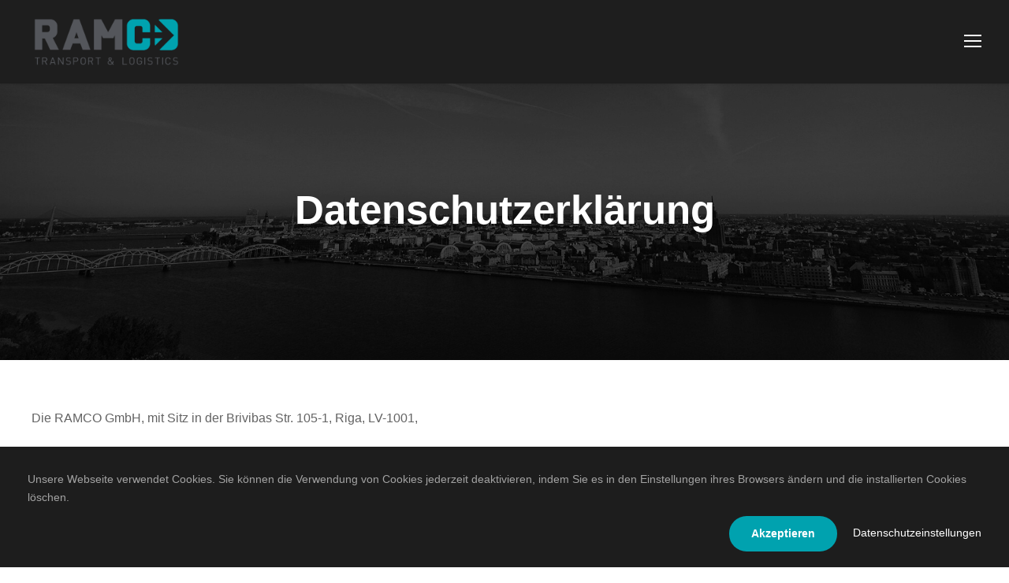

--- FILE ---
content_type: text/html; charset=UTF-8
request_url: https://ramco.lv/de/datenschutzerklarung/
body_size: 13355
content:
<!DOCTYPE html>
<html lang="de" class="no-js">
<head>
	<meta charset="UTF-8">
	<meta name="viewport" content="width=device-width, initial-scale=1">
	<link rel="profile" href="http://gmpg.org/xfn/11">
	<link rel="pingback" href="https://ramco.lv/de/xmlrpc.php">
	<meta name='robots' content='index, follow, max-image-preview:large, max-snippet:-1, max-video-preview:-1' />

	<!-- This site is optimized with the Yoast SEO plugin v16.4 - https://yoast.com/wordpress/plugins/seo/ -->
	<title>Datenschutzerklärung - RAMCO DE</title>
	<link rel="canonical" href="https://ramco.lv/de/datenschutzerklarung/" />
	<meta property="og:locale" content="de_DE" />
	<meta property="og:type" content="article" />
	<meta property="og:title" content="Datenschutzerklärung - RAMCO DE" />
	<meta property="og:description" content="Die RAMCO GmbH, mit Sitz in der Brivibas Str. 105-1, Riga, LV-1001, Lettland, nachfolgend RAMCO genannt, möchte mit dieser Datenschutzerklärung ein höchstmögliches Maß an Transparenz und Information zur Verarbeitung von personenbezogenen Daten bei RAMCO bieten. Als privatrechtliches Unternehmen unterliegt RAMCO hierbei den datenschutzrechtlichen Bestimmungen der EU-Datenschutzgrundverordnung (DSGVO) und des Bundesdatenschutzgesetzes (BDSG-neu) sowie dem Postgesetz (PostG) [&hellip;]" />
	<meta property="og:url" content="https://ramco.lv/de/datenschutzerklarung/" />
	<meta property="og:site_name" content="RAMCO DE" />
	<meta property="article:modified_time" content="2020-03-17T15:28:34+00:00" />
	<meta name="twitter:card" content="summary_large_image" />
	<meta name="twitter:label1" content="Geschätzte Lesezeit" />
	<meta name="twitter:data1" content="6 Minuten" />
	<script type="application/ld+json" class="yoast-schema-graph">{"@context":"https://schema.org","@graph":[{"@type":"WebSite","@id":"https://ramco.lv/de/#website","url":"https://ramco.lv/de/","name":"RAMCO DE","description":"Logistic services","potentialAction":[{"@type":"SearchAction","target":"https://ramco.lv/de/?s={search_term_string}","query-input":"required name=search_term_string"}],"inLanguage":"de"},{"@type":"WebPage","@id":"https://ramco.lv/de/datenschutzerklarung/#webpage","url":"https://ramco.lv/de/datenschutzerklarung/","name":"Datenschutzerkl\u00e4rung - RAMCO DE","isPartOf":{"@id":"https://ramco.lv/de/#website"},"datePublished":"2019-12-11T15:05:38+00:00","dateModified":"2020-03-17T15:28:34+00:00","breadcrumb":{"@id":"https://ramco.lv/de/datenschutzerklarung/#breadcrumb"},"inLanguage":"de","potentialAction":[{"@type":"ReadAction","target":["https://ramco.lv/de/datenschutzerklarung/"]}]},{"@type":"BreadcrumbList","@id":"https://ramco.lv/de/datenschutzerklarung/#breadcrumb","itemListElement":[{"@type":"ListItem","position":1,"item":{"@type":"WebPage","@id":"https://ramco.lv/de/","url":"https://ramco.lv/de/","name":"Home"}},{"@type":"ListItem","position":2,"item":{"@id":"https://ramco.lv/de/datenschutzerklarung/#webpage"}}]}]}</script>
	<!-- / Yoast SEO plugin. -->


<link rel='dns-prefetch' href='//www.google.com' />
<link rel="alternate" type="application/rss+xml" title="RAMCO DE &raquo; Feed" href="https://ramco.lv/de/feed/" />
<link rel="alternate" type="application/rss+xml" title="RAMCO DE &raquo; Kommentar-Feed" href="https://ramco.lv/de/comments/feed/" />
<script type="text/javascript">
window._wpemojiSettings = {"baseUrl":"https:\/\/s.w.org\/images\/core\/emoji\/14.0.0\/72x72\/","ext":".png","svgUrl":"https:\/\/s.w.org\/images\/core\/emoji\/14.0.0\/svg\/","svgExt":".svg","source":{"concatemoji":"https:\/\/ramco.lv\/de\/wp-includes\/js\/wp-emoji-release.min.js?ver=6.1.9"}};
/*! This file is auto-generated */
!function(e,a,t){var n,r,o,i=a.createElement("canvas"),p=i.getContext&&i.getContext("2d");function s(e,t){var a=String.fromCharCode,e=(p.clearRect(0,0,i.width,i.height),p.fillText(a.apply(this,e),0,0),i.toDataURL());return p.clearRect(0,0,i.width,i.height),p.fillText(a.apply(this,t),0,0),e===i.toDataURL()}function c(e){var t=a.createElement("script");t.src=e,t.defer=t.type="text/javascript",a.getElementsByTagName("head")[0].appendChild(t)}for(o=Array("flag","emoji"),t.supports={everything:!0,everythingExceptFlag:!0},r=0;r<o.length;r++)t.supports[o[r]]=function(e){if(p&&p.fillText)switch(p.textBaseline="top",p.font="600 32px Arial",e){case"flag":return s([127987,65039,8205,9895,65039],[127987,65039,8203,9895,65039])?!1:!s([55356,56826,55356,56819],[55356,56826,8203,55356,56819])&&!s([55356,57332,56128,56423,56128,56418,56128,56421,56128,56430,56128,56423,56128,56447],[55356,57332,8203,56128,56423,8203,56128,56418,8203,56128,56421,8203,56128,56430,8203,56128,56423,8203,56128,56447]);case"emoji":return!s([129777,127995,8205,129778,127999],[129777,127995,8203,129778,127999])}return!1}(o[r]),t.supports.everything=t.supports.everything&&t.supports[o[r]],"flag"!==o[r]&&(t.supports.everythingExceptFlag=t.supports.everythingExceptFlag&&t.supports[o[r]]);t.supports.everythingExceptFlag=t.supports.everythingExceptFlag&&!t.supports.flag,t.DOMReady=!1,t.readyCallback=function(){t.DOMReady=!0},t.supports.everything||(n=function(){t.readyCallback()},a.addEventListener?(a.addEventListener("DOMContentLoaded",n,!1),e.addEventListener("load",n,!1)):(e.attachEvent("onload",n),a.attachEvent("onreadystatechange",function(){"complete"===a.readyState&&t.readyCallback()})),(e=t.source||{}).concatemoji?c(e.concatemoji):e.wpemoji&&e.twemoji&&(c(e.twemoji),c(e.wpemoji)))}(window,document,window._wpemojiSettings);
</script>
<style type="text/css">
img.wp-smiley,
img.emoji {
	display: inline !important;
	border: none !important;
	box-shadow: none !important;
	height: 1em !important;
	width: 1em !important;
	margin: 0 0.07em !important;
	vertical-align: -0.1em !important;
	background: none !important;
	padding: 0 !important;
}
</style>
	<link rel='stylesheet' id='wp-block-library-css' href='https://ramco.lv/de/wp-includes/css/dist/block-library/style.min.css?ver=6.1.9' type='text/css' media='all' />
<link rel='stylesheet' id='classic-theme-styles-css' href='https://ramco.lv/de/wp-includes/css/classic-themes.min.css?ver=1' type='text/css' media='all' />
<style id='global-styles-inline-css' type='text/css'>
body{--wp--preset--color--black: #000000;--wp--preset--color--cyan-bluish-gray: #abb8c3;--wp--preset--color--white: #ffffff;--wp--preset--color--pale-pink: #f78da7;--wp--preset--color--vivid-red: #cf2e2e;--wp--preset--color--luminous-vivid-orange: #ff6900;--wp--preset--color--luminous-vivid-amber: #fcb900;--wp--preset--color--light-green-cyan: #7bdcb5;--wp--preset--color--vivid-green-cyan: #00d084;--wp--preset--color--pale-cyan-blue: #8ed1fc;--wp--preset--color--vivid-cyan-blue: #0693e3;--wp--preset--color--vivid-purple: #9b51e0;--wp--preset--gradient--vivid-cyan-blue-to-vivid-purple: linear-gradient(135deg,rgba(6,147,227,1) 0%,rgb(155,81,224) 100%);--wp--preset--gradient--light-green-cyan-to-vivid-green-cyan: linear-gradient(135deg,rgb(122,220,180) 0%,rgb(0,208,130) 100%);--wp--preset--gradient--luminous-vivid-amber-to-luminous-vivid-orange: linear-gradient(135deg,rgba(252,185,0,1) 0%,rgba(255,105,0,1) 100%);--wp--preset--gradient--luminous-vivid-orange-to-vivid-red: linear-gradient(135deg,rgba(255,105,0,1) 0%,rgb(207,46,46) 100%);--wp--preset--gradient--very-light-gray-to-cyan-bluish-gray: linear-gradient(135deg,rgb(238,238,238) 0%,rgb(169,184,195) 100%);--wp--preset--gradient--cool-to-warm-spectrum: linear-gradient(135deg,rgb(74,234,220) 0%,rgb(151,120,209) 20%,rgb(207,42,186) 40%,rgb(238,44,130) 60%,rgb(251,105,98) 80%,rgb(254,248,76) 100%);--wp--preset--gradient--blush-light-purple: linear-gradient(135deg,rgb(255,206,236) 0%,rgb(152,150,240) 100%);--wp--preset--gradient--blush-bordeaux: linear-gradient(135deg,rgb(254,205,165) 0%,rgb(254,45,45) 50%,rgb(107,0,62) 100%);--wp--preset--gradient--luminous-dusk: linear-gradient(135deg,rgb(255,203,112) 0%,rgb(199,81,192) 50%,rgb(65,88,208) 100%);--wp--preset--gradient--pale-ocean: linear-gradient(135deg,rgb(255,245,203) 0%,rgb(182,227,212) 50%,rgb(51,167,181) 100%);--wp--preset--gradient--electric-grass: linear-gradient(135deg,rgb(202,248,128) 0%,rgb(113,206,126) 100%);--wp--preset--gradient--midnight: linear-gradient(135deg,rgb(2,3,129) 0%,rgb(40,116,252) 100%);--wp--preset--duotone--dark-grayscale: url('#wp-duotone-dark-grayscale');--wp--preset--duotone--grayscale: url('#wp-duotone-grayscale');--wp--preset--duotone--purple-yellow: url('#wp-duotone-purple-yellow');--wp--preset--duotone--blue-red: url('#wp-duotone-blue-red');--wp--preset--duotone--midnight: url('#wp-duotone-midnight');--wp--preset--duotone--magenta-yellow: url('#wp-duotone-magenta-yellow');--wp--preset--duotone--purple-green: url('#wp-duotone-purple-green');--wp--preset--duotone--blue-orange: url('#wp-duotone-blue-orange');--wp--preset--font-size--small: 13px;--wp--preset--font-size--medium: 20px;--wp--preset--font-size--large: 36px;--wp--preset--font-size--x-large: 42px;--wp--preset--spacing--20: 0.44rem;--wp--preset--spacing--30: 0.67rem;--wp--preset--spacing--40: 1rem;--wp--preset--spacing--50: 1.5rem;--wp--preset--spacing--60: 2.25rem;--wp--preset--spacing--70: 3.38rem;--wp--preset--spacing--80: 5.06rem;}:where(.is-layout-flex){gap: 0.5em;}body .is-layout-flow > .alignleft{float: left;margin-inline-start: 0;margin-inline-end: 2em;}body .is-layout-flow > .alignright{float: right;margin-inline-start: 2em;margin-inline-end: 0;}body .is-layout-flow > .aligncenter{margin-left: auto !important;margin-right: auto !important;}body .is-layout-constrained > .alignleft{float: left;margin-inline-start: 0;margin-inline-end: 2em;}body .is-layout-constrained > .alignright{float: right;margin-inline-start: 2em;margin-inline-end: 0;}body .is-layout-constrained > .aligncenter{margin-left: auto !important;margin-right: auto !important;}body .is-layout-constrained > :where(:not(.alignleft):not(.alignright):not(.alignfull)){max-width: var(--wp--style--global--content-size);margin-left: auto !important;margin-right: auto !important;}body .is-layout-constrained > .alignwide{max-width: var(--wp--style--global--wide-size);}body .is-layout-flex{display: flex;}body .is-layout-flex{flex-wrap: wrap;align-items: center;}body .is-layout-flex > *{margin: 0;}:where(.wp-block-columns.is-layout-flex){gap: 2em;}.has-black-color{color: var(--wp--preset--color--black) !important;}.has-cyan-bluish-gray-color{color: var(--wp--preset--color--cyan-bluish-gray) !important;}.has-white-color{color: var(--wp--preset--color--white) !important;}.has-pale-pink-color{color: var(--wp--preset--color--pale-pink) !important;}.has-vivid-red-color{color: var(--wp--preset--color--vivid-red) !important;}.has-luminous-vivid-orange-color{color: var(--wp--preset--color--luminous-vivid-orange) !important;}.has-luminous-vivid-amber-color{color: var(--wp--preset--color--luminous-vivid-amber) !important;}.has-light-green-cyan-color{color: var(--wp--preset--color--light-green-cyan) !important;}.has-vivid-green-cyan-color{color: var(--wp--preset--color--vivid-green-cyan) !important;}.has-pale-cyan-blue-color{color: var(--wp--preset--color--pale-cyan-blue) !important;}.has-vivid-cyan-blue-color{color: var(--wp--preset--color--vivid-cyan-blue) !important;}.has-vivid-purple-color{color: var(--wp--preset--color--vivid-purple) !important;}.has-black-background-color{background-color: var(--wp--preset--color--black) !important;}.has-cyan-bluish-gray-background-color{background-color: var(--wp--preset--color--cyan-bluish-gray) !important;}.has-white-background-color{background-color: var(--wp--preset--color--white) !important;}.has-pale-pink-background-color{background-color: var(--wp--preset--color--pale-pink) !important;}.has-vivid-red-background-color{background-color: var(--wp--preset--color--vivid-red) !important;}.has-luminous-vivid-orange-background-color{background-color: var(--wp--preset--color--luminous-vivid-orange) !important;}.has-luminous-vivid-amber-background-color{background-color: var(--wp--preset--color--luminous-vivid-amber) !important;}.has-light-green-cyan-background-color{background-color: var(--wp--preset--color--light-green-cyan) !important;}.has-vivid-green-cyan-background-color{background-color: var(--wp--preset--color--vivid-green-cyan) !important;}.has-pale-cyan-blue-background-color{background-color: var(--wp--preset--color--pale-cyan-blue) !important;}.has-vivid-cyan-blue-background-color{background-color: var(--wp--preset--color--vivid-cyan-blue) !important;}.has-vivid-purple-background-color{background-color: var(--wp--preset--color--vivid-purple) !important;}.has-black-border-color{border-color: var(--wp--preset--color--black) !important;}.has-cyan-bluish-gray-border-color{border-color: var(--wp--preset--color--cyan-bluish-gray) !important;}.has-white-border-color{border-color: var(--wp--preset--color--white) !important;}.has-pale-pink-border-color{border-color: var(--wp--preset--color--pale-pink) !important;}.has-vivid-red-border-color{border-color: var(--wp--preset--color--vivid-red) !important;}.has-luminous-vivid-orange-border-color{border-color: var(--wp--preset--color--luminous-vivid-orange) !important;}.has-luminous-vivid-amber-border-color{border-color: var(--wp--preset--color--luminous-vivid-amber) !important;}.has-light-green-cyan-border-color{border-color: var(--wp--preset--color--light-green-cyan) !important;}.has-vivid-green-cyan-border-color{border-color: var(--wp--preset--color--vivid-green-cyan) !important;}.has-pale-cyan-blue-border-color{border-color: var(--wp--preset--color--pale-cyan-blue) !important;}.has-vivid-cyan-blue-border-color{border-color: var(--wp--preset--color--vivid-cyan-blue) !important;}.has-vivid-purple-border-color{border-color: var(--wp--preset--color--vivid-purple) !important;}.has-vivid-cyan-blue-to-vivid-purple-gradient-background{background: var(--wp--preset--gradient--vivid-cyan-blue-to-vivid-purple) !important;}.has-light-green-cyan-to-vivid-green-cyan-gradient-background{background: var(--wp--preset--gradient--light-green-cyan-to-vivid-green-cyan) !important;}.has-luminous-vivid-amber-to-luminous-vivid-orange-gradient-background{background: var(--wp--preset--gradient--luminous-vivid-amber-to-luminous-vivid-orange) !important;}.has-luminous-vivid-orange-to-vivid-red-gradient-background{background: var(--wp--preset--gradient--luminous-vivid-orange-to-vivid-red) !important;}.has-very-light-gray-to-cyan-bluish-gray-gradient-background{background: var(--wp--preset--gradient--very-light-gray-to-cyan-bluish-gray) !important;}.has-cool-to-warm-spectrum-gradient-background{background: var(--wp--preset--gradient--cool-to-warm-spectrum) !important;}.has-blush-light-purple-gradient-background{background: var(--wp--preset--gradient--blush-light-purple) !important;}.has-blush-bordeaux-gradient-background{background: var(--wp--preset--gradient--blush-bordeaux) !important;}.has-luminous-dusk-gradient-background{background: var(--wp--preset--gradient--luminous-dusk) !important;}.has-pale-ocean-gradient-background{background: var(--wp--preset--gradient--pale-ocean) !important;}.has-electric-grass-gradient-background{background: var(--wp--preset--gradient--electric-grass) !important;}.has-midnight-gradient-background{background: var(--wp--preset--gradient--midnight) !important;}.has-small-font-size{font-size: var(--wp--preset--font-size--small) !important;}.has-medium-font-size{font-size: var(--wp--preset--font-size--medium) !important;}.has-large-font-size{font-size: var(--wp--preset--font-size--large) !important;}.has-x-large-font-size{font-size: var(--wp--preset--font-size--x-large) !important;}
.wp-block-navigation a:where(:not(.wp-element-button)){color: inherit;}
:where(.wp-block-columns.is-layout-flex){gap: 2em;}
.wp-block-pullquote{font-size: 1.5em;line-height: 1.6;}
</style>
<link rel='stylesheet' id='contact-form-7-css' href='https://ramco.lv/de/wp-content/plugins/contact-form-7/includes/css/styles.css?ver=5.4.1' type='text/css' media='all' />
<link rel='stylesheet' id='font-awesome-css' href='https://ramco.lv/de/wp-content/plugins/goodlayers-core/plugins/fontawesome/font-awesome.css?ver=6.1.9' type='text/css' media='all' />
<link rel='stylesheet' id='elegant-font-css' href='https://ramco.lv/de/wp-content/plugins/goodlayers-core/plugins/elegant/elegant-font.css?ver=6.1.9' type='text/css' media='all' />
<link rel='stylesheet' id='gdlr-core-plugin-css' href='https://ramco.lv/de/wp-content/plugins/goodlayers-core/plugins/style.css?ver=6.1.9' type='text/css' media='all' />
<link rel='stylesheet' id='gdlr-core-page-builder-css' href='https://ramco.lv/de/wp-content/plugins/goodlayers-core/include/css/page-builder.css?ver=6.1.9' type='text/css' media='all' />
<link rel='stylesheet' id='rs-plugin-settings-css' href='https://ramco.lv/de/wp-content/plugins/revslider/public/assets/css/rs6.css?ver=6.1.5' type='text/css' media='all' />
<style id='rs-plugin-settings-inline-css' type='text/css'>
#rs-demo-id {}
</style>
<link rel='stylesheet' id='newsletter-css' href='https://ramco.lv/de/wp-content/plugins/newsletter/style.css?ver=7.6.8' type='text/css' media='all' />
<link rel='stylesheet' id='logisco-style-core-css' href='https://ramco.lv/de/wp-content/themes/logisco/css/style-core.css?ver=6.1.9' type='text/css' media='all' />
<link rel='stylesheet' id='logisco-custom-style-css' href='https://ramco.lv/de/wp-content/uploads/sites/5/logisco-style-custom.css?1654096243&#038;ver=6.1.9' type='text/css' media='all' />
<script type='text/javascript' src='https://ramco.lv/de/wp-includes/js/jquery/jquery.min.js?ver=3.6.1' id='jquery-core-js'></script>
<script type='text/javascript' src='https://ramco.lv/de/wp-includes/js/jquery/jquery-migrate.min.js?ver=3.3.2' id='jquery-migrate-js'></script>
<script type='text/javascript' src='https://ramco.lv/de/wp-content/plugins/revslider/public/assets/js/revolution.tools.min.js?ver=6.0' id='tp-tools-js'></script>
<script type='text/javascript' src='https://ramco.lv/de/wp-content/plugins/revslider/public/assets/js/rs6.min.js?ver=6.1.5' id='revmin-js'></script>
<!--[if lt IE 9]>
<script type='text/javascript' src='https://ramco.lv/de/wp-content/themes/logisco/js/html5.js?ver=6.1.9' id='html5js-js'></script>
<![endif]-->
<link rel="https://api.w.org/" href="https://ramco.lv/de/wp-json/" /><link rel="alternate" type="application/json" href="https://ramco.lv/de/wp-json/wp/v2/pages/8143" /><link rel="EditURI" type="application/rsd+xml" title="RSD" href="https://ramco.lv/de/xmlrpc.php?rsd" />
<link rel="wlwmanifest" type="application/wlwmanifest+xml" href="https://ramco.lv/de/wp-includes/wlwmanifest.xml" />
<link rel='shortlink' href='https://ramco.lv/de/?p=8143' />
<link rel="alternate" type="application/json+oembed" href="https://ramco.lv/de/wp-json/oembed/1.0/embed?url=https%3A%2F%2Framco.lv%2Fde%2Fdatenschutzerklarung%2F" />
<link rel="alternate" type="text/xml+oembed" href="https://ramco.lv/de/wp-json/oembed/1.0/embed?url=https%3A%2F%2Framco.lv%2Fde%2Fdatenschutzerklarung%2F&#038;format=xml" />
<style type="text/css">.recentcomments a{display:inline !important;padding:0 !important;margin:0 !important;}</style><meta name="generator" content="Powered by Slider Revolution 6.1.5 - responsive, Mobile-Friendly Slider Plugin for WordPress with comfortable drag and drop interface." />
<link rel="icon" href="https://ramco.lv/de/wp-content/uploads/sites/5/2020/01/cropped-android-icon-72x72-1-32x32.png" sizes="32x32" />
<link rel="icon" href="https://ramco.lv/de/wp-content/uploads/sites/5/2020/01/cropped-android-icon-72x72-1-192x192.png" sizes="192x192" />
<link rel="apple-touch-icon" href="https://ramco.lv/de/wp-content/uploads/sites/5/2020/01/cropped-android-icon-72x72-1-180x180.png" />
<meta name="msapplication-TileImage" content="https://ramco.lv/de/wp-content/uploads/sites/5/2020/01/cropped-android-icon-72x72-1-270x270.png" />
<!-- Global site tag (gtag.js) - Google Analytics -->
<script async src="https://www.googletagmanager.com/gtag/js?id=UA-155295279-1"></script>
<script>
  window.dataLayer = window.dataLayer || [];
  function gtag(){dataLayer.push(arguments);}
  gtag('js', new Date());

  gtag('config', 'UA-155295279-1');
</script>
<script type="text/javascript">function setREVStartSize(t){try{var h,e=document.getElementById(t.c).parentNode.offsetWidth;if(e=0===e||isNaN(e)?window.innerWidth:e,t.tabw=void 0===t.tabw?0:parseInt(t.tabw),t.thumbw=void 0===t.thumbw?0:parseInt(t.thumbw),t.tabh=void 0===t.tabh?0:parseInt(t.tabh),t.thumbh=void 0===t.thumbh?0:parseInt(t.thumbh),t.tabhide=void 0===t.tabhide?0:parseInt(t.tabhide),t.thumbhide=void 0===t.thumbhide?0:parseInt(t.thumbhide),t.mh=void 0===t.mh||""==t.mh||"auto"===t.mh?0:parseInt(t.mh,0),"fullscreen"===t.layout||"fullscreen"===t.l)h=Math.max(t.mh,window.innerHeight);else{for(var i in t.gw=Array.isArray(t.gw)?t.gw:[t.gw],t.rl)void 0!==t.gw[i]&&0!==t.gw[i]||(t.gw[i]=t.gw[i-1]);for(var i in t.gh=void 0===t.el||""===t.el||Array.isArray(t.el)&&0==t.el.length?t.gh:t.el,t.gh=Array.isArray(t.gh)?t.gh:[t.gh],t.rl)void 0!==t.gh[i]&&0!==t.gh[i]||(t.gh[i]=t.gh[i-1]);var r,a=new Array(t.rl.length),n=0;for(var i in t.tabw=t.tabhide>=e?0:t.tabw,t.thumbw=t.thumbhide>=e?0:t.thumbw,t.tabh=t.tabhide>=e?0:t.tabh,t.thumbh=t.thumbhide>=e?0:t.thumbh,t.rl)a[i]=t.rl[i]<window.innerWidth?0:t.rl[i];for(var i in r=a[0],a)r>a[i]&&0<a[i]&&(r=a[i],n=i);var d=e>t.gw[n]+t.tabw+t.thumbw?1:(e-(t.tabw+t.thumbw))/t.gw[n];h=t.gh[n]*d+(t.tabh+t.thumbh)}void 0===window.rs_init_css&&(window.rs_init_css=document.head.appendChild(document.createElement("style"))),document.getElementById(t.c).height=h,window.rs_init_css.innerHTML+="#"+t.c+"_wrapper { height: "+h+"px }"}catch(t){console.log("Failure at Presize of Slider:"+t)}};</script>
</head>

<body class="page-template-default page page-id-8143 gdlr-core-body logisco-body logisco-body-front logisco-full  logisco-with-sticky-navigation  logisco-blockquote-style-2 gdlr-core-link-to-lightbox" data-home-url="https://ramco.lv/de/" >
<div class="logisco-mobile-header-wrap" ><div class="logisco-mobile-header logisco-header-background logisco-style-slide logisco-sticky-mobile-navigation " id="logisco-mobile-header" ><div class="logisco-mobile-header-container logisco-container clearfix" ><div class="logisco-logo  logisco-item-pdlr"><div class="logisco-logo-inner"><a class="" href="https://ramco.lv/de/" ><img src="https://ramco.lv/de/wp-content/uploads/sites/5/2019/09/RAMCO_logo_col_tr.png" alt="" width="1000" height="381" title="RAMCO_logo_col_tr" /></a></div></div><div class="logisco-mobile-menu-right" ><div class="logisco-mobile-menu" ><a class="logisco-mm-menu-button logisco-mobile-menu-button logisco-mobile-button-hamburger" href="#logisco-mobile-menu" ><span></span></a><div class="logisco-mm-menu-wrap logisco-navigation-font" id="logisco-mobile-menu" data-slide="right" ><ul id="menu-mobile-menu-de" class="m-menu"><li class="menu-item menu-item-type-custom menu-item-object-custom menu-item-home menu-item-8647"><a href="https://ramco.lv/de/">ANFANG</a></li>
<li class="menu-item menu-item-type-post_type menu-item-object-page menu-item-has-children menu-item-8648"><a href="https://ramco.lv/de/dienstleistungen/">Dienstleistungen</a>
<ul class="sub-menu">
	<li class="menu-item menu-item-type-post_type menu-item-object-page menu-item-8649"><a href="https://ramco.lv/de/landverkehr/">Landverkehr</a></li>
	<li class="menu-item menu-item-type-post_type menu-item-object-page menu-item-8650"><a href="https://ramco.lv/de/seeverkehr/">Seeverkehr</a></li>
	<li class="menu-item menu-item-type-post_type menu-item-object-page menu-item-8651"><a href="https://ramco.lv/de/luftverkehr/">Luftverkehr</a></li>
	<li class="menu-item menu-item-type-post_type menu-item-object-page menu-item-8652"><a href="https://ramco.lv/de/frachtversicherung/">Frachtversicherung</a></li>
	<li class="menu-item menu-item-type-post_type menu-item-object-page menu-item-8653"><a href="https://ramco.lv/de/zolldienste/">Zolldienste</a></li>
	<li class="menu-item menu-item-type-post_type menu-item-object-page menu-item-8654"><a href="https://ramco.lv/de/lagerdienstleistungen/">Lagerdienstleistungen</a></li>
</ul>
</li>
<li class="menu-item menu-item-type-post_type menu-item-object-page menu-item-8655"><a href="https://ramco.lv/de/unsere-verantwortung/">Verantwortung</a></li>
<li class="menu-item menu-item-type-post_type menu-item-object-page menu-item-8656"><a href="https://ramco.lv/de/unsere-transportrouten/">Transportrouten</a></li>
<li class="menu-item menu-item-type-post_type menu-item-object-page menu-item-8657"><a href="https://ramco.lv/de/das-team/">Das Team</a></li>
<li class="menu-item menu-item-type-post_type menu-item-object-page menu-item-8658"><a href="https://ramco.lv/de/kontakt/">Kontakt</a></li>
<li class="menu-item menu-item-type-custom menu-item-object-custom menu-item-8659"><a href="https://ramco.lv/"><img alt="Latviešu" src="https://ramco.lv/wp-content/uploads/2020/03/lv.png"> Latviešu</a></li>
<li class="menu-item menu-item-type-custom menu-item-object-custom menu-item-8660"><a href="https://ramco.lv/en"><img alt="English" src="https://ramco.lv/wp-content/uploads/2020/03/en-2.png"> English</a></li>
<li class="menu-item menu-item-type-custom menu-item-object-custom menu-item-8661"><a href="https://ramco.lv/ru"><img alt="Pусский" src="https://ramco.lv/wp-content/uploads/2020/03/ru.png"> Pусский</a></li>
<li class="menu-item menu-item-type-custom menu-item-object-custom menu-item-home menu-item-8662"><a href="https://ramco.lv/de"><img alt="Deutsch" src="https://ramco.lv/wp-content/uploads/2020/03/de.png"> Deutsch</a></li>
</ul></div></div></div></div></div></div><div class="logisco-body-outer-wrapper ">
		<div class="logisco-body-wrapper clearfix  logisco-with-transparent-header logisco-with-frame">
	<div class="logisco-header-background-transparent" ><div class="logisco-top-bar" ><div class="logisco-top-bar-background" ></div><div class="logisco-top-bar-container logisco-top-bar-full " ><div class="logisco-top-bar-container-inner clearfix" ><div class="logisco-top-bar-left logisco-item-pdlr"><i class="icon_clock" style="font-size: 15px ;color: #55565b ;margin-right: 10px ;"  ></i>M. - Fr./ 08:00 - 18:00 <div style="margin-left: 12px; margin-right: 17px; display: inline;">|</div><i class="fa fa-envelope-open" style="font-size: 14px ;color: #55565b ;margin-right: 10px ;"  ></i><a href="mailto:ramco@ramco.lv">ramco@ramco.lv</a> <div style="margin-left: 12px; margin-right: 17px; display: inline;">|</div><i class="fa fa-phone" style="font-size: 15px ;color: #55565b ;margin-right: 10px ;"  ></i> +371 29367837</div><a class="logisco-top-bar-right-button" href="/de/kontakt" target="_self"  >Kontakt</a><div class="logisco-top-bar-right logisco-item-pdlr"><ul id="logisco-top-bar-menu" class="sf-menu logisco-top-bar-menu logisco-top-bar-right-menu"><li  class="menu-item menu-item-type-custom menu-item-object-custom menu-item-8663 logisco-normal-menu"><a href="https://ramco.lv/">LV</a></li>
<li  class="menu-item menu-item-type-custom menu-item-object-custom menu-item-8664 logisco-normal-menu"><a href="https://ramco.lv/en">EN</a></li>
<li  class="menu-item menu-item-type-custom menu-item-object-custom menu-item-8665 logisco-normal-menu"><a href="https://ramco.lv/ru">RU</a></li>
<li  class="menu-item menu-item-type-custom menu-item-object-custom menu-item-8666 logisco-normal-menu"><a href="#">DE</a></li>
</ul><div class="logisco-top-bar-right-social" ><a href="https://www.facebook.com/ramco.lv/" target="_blank" class="logisco-top-bar-social-icon" title="facebook" ><i class="fa fa-facebook" ></i></a></div></div></div></div></div>	
<header class="logisco-header-wrap logisco-header-style-plain  logisco-style-menu-right logisco-sticky-navigation logisco-style-slide" data-navigation-offset="75"  >
	<div class="logisco-header-background" ></div>
	<div class="logisco-header-container  logisco-header-full">
			
		<div class="logisco-header-container-inner clearfix">
			<div class="logisco-logo  logisco-item-pdlr"><div class="logisco-logo-inner"><a class="" href="https://ramco.lv/de/" ><img src="https://ramco.lv/de/wp-content/uploads/sites/5/2019/09/RAMCO_logo_col_tr.png" alt="" width="1000" height="381" title="RAMCO_logo_col_tr" /></a></div></div>			<div class="logisco-navigation logisco-item-pdlr clearfix " >
			<div class="logisco-main-menu" id="logisco-main-menu" ><ul id="menu-main-menu-de" class="sf-menu"><li  class="menu-item menu-item-type-post_type menu-item-object-page menu-item-home menu-item-7943 logisco-normal-menu"><a href="https://ramco.lv/de/">Anfang</a></li>
<li  class="menu-item menu-item-type-post_type menu-item-object-page menu-item-has-children menu-item-8333 logisco-normal-menu"><a href="https://ramco.lv/de/dienstleistungen/" class="sf-with-ul-pre">Dienstleistungen</a>
<ul class="sub-menu">
	<li  class="menu-item menu-item-type-post_type menu-item-object-page menu-item-8081" data-size="60"><a href="https://ramco.lv/de/landverkehr/">Landverkehr</a></li>
	<li  class="menu-item menu-item-type-post_type menu-item-object-page menu-item-8080" data-size="60"><a href="https://ramco.lv/de/seeverkehr/">Seeverkehr</a></li>
	<li  class="menu-item menu-item-type-post_type menu-item-object-page menu-item-8079" data-size="60"><a href="https://ramco.lv/de/luftverkehr/">Luftverkehr</a></li>
	<li  class="menu-item menu-item-type-post_type menu-item-object-page menu-item-8078" data-size="60"><a href="https://ramco.lv/de/frachtversicherung/">Frachtversicherung</a></li>
	<li  class="menu-item menu-item-type-post_type menu-item-object-page menu-item-8077" data-size="60"><a href="https://ramco.lv/de/zolldienste/">Zolldienste</a></li>
	<li  class="menu-item menu-item-type-post_type menu-item-object-page menu-item-8076" data-size="60"><a href="https://ramco.lv/de/lagerdienstleistungen/">Lagerdienstleistungen</a></li>
</ul>
</li>
<li  class="menu-item menu-item-type-post_type menu-item-object-page menu-item-8074 logisco-normal-menu"><a href="https://ramco.lv/de/unsere-verantwortung/">Verantwortung</a></li>
<li  class="menu-item menu-item-type-post_type menu-item-object-page menu-item-8560 logisco-normal-menu"><a href="https://ramco.lv/de/unsere-transportrouten/">Transportrouten</a></li>
<li  class="menu-item menu-item-type-post_type menu-item-object-page menu-item-8364 logisco-normal-menu"><a href="https://ramco.lv/de/das-team/">Das Team</a></li>
<li  class="menu-item menu-item-type-post_type menu-item-object-page menu-item-8073 logisco-normal-menu"><a href="https://ramco.lv/de/kontakt/">Kontakt</a></li>
</ul><div class="logisco-navigation-slide-bar" id="logisco-navigation-slide-bar" ></div></div>			</div><!-- logisco-navigation -->

		</div><!-- logisco-header-inner -->
	</div><!-- logisco-header-container -->
</header><!-- header --></div><div class="logisco-page-title-wrap  logisco-style-custom logisco-center-align" style="background-image: url(https://ramco.lv/de/wp-content/uploads/sites/5/2019/10/RAMCO-contact-us.jpg) ;" ><div class="logisco-header-transparent-substitute" ></div><div class="logisco-page-title-overlay"  ></div><div class="logisco-page-title-container logisco-container" ><div class="logisco-page-title-content logisco-item-pdlr"  ><h1 class="logisco-page-title"  >Datenschutzerklärung</h1></div></div></div>	<div class="logisco-page-wrapper" id="logisco-page-wrapper" ><div class="logisco-content-container logisco-container"><div class="logisco-content-area logisco-item-pdlr logisco-sidebar-style-none clearfix" >
<p>Die RAMCO GmbH,
mit Sitz in der Brivibas Str. 105-1, Riga, LV-1001, </p>



<p>Lettland,
nachfolgend RAMCO genannt, möchte mit dieser Datenschutzerklärung ein
höchstmögliches Maß an Transparenz und Information zur Verarbeitung von
personenbezogenen Daten bei RAMCO bieten.</p>



<p>Als
privatrechtliches Unternehmen unterliegt RAMCO hierbei den
datenschutzrechtlichen Bestimmungen der EU-Datenschutzgrundverordnung (DSGVO)
und des Bundesdatenschutzgesetzes (BDSG-neu) sowie dem Postgesetz (PostG) und
der daraus resultierenden Postdienstdatenschutzverordnung (PDSV).</p>



<p>Wir verarbeiten
Ihre Daten aus diesen Gründen in der Regel auf der Grundlage von Artikel 6 (1a
– Einwilligung), 6 (1b – Vertraglichen Beziehungen), 6 (1c – gesetzlichen
Anforderungen) und 6 (1f – berechtigtem Interesse) DSGVO, §26 BDSG-neu
(Beschäftigtendaten) und §5 PDSV (Sendungs-, Abrechnungs- und Bestandsdaten).
Nähere Infos dazu erhalten Sie unten und innerhalb der Beschreibungen einzelner
Services.</p>



<p>Unseren
Datenschutzbeauftragten erreichen Sie unter ramco@ramco.lv. Sollte Ihnen
irgendetwas unklar sein zögern Sie nicht mit unserem Datenschutzbeauftragten
Kontakt aufzunehmen.</p>



<p>Bei Fragen rund
um den Paketversand nutzen Sie bitte unser Kontaktformular.</p>



<p>Wenn Sie Ihre
Rechte nach Artikel 15-22 DSGVO wahrnehmen wollen, können Sie unser Datenschutzformular
nutzen.</p>



<p>(Bitte beachten
Sie: Mit diesem Formular werden keine Fragen zum Paketversand beantwortet.)</p>



<p>Dort können Sie
sowohl formell Auskunft zu Ihren Daten, die Sperrung und Berichtigung von Daten
als auch die Löschung von Daten beantragen. Sollten wir Ihrer Ansicht nach ein
Daten- oder Sicherheitsleck haben, können Sie dies dort auch melden. RAMCO wird
Ihr Anliegen prüfen, bei Rückfragen dazu mit Ihnen in Kontakt treten oder Ihnen
die entsprechende Antwort zukommen lassen. Bitte bedenken Sie, dass E-Mails
nicht zwingend von RAMCO sein müssen, nur weil eine entsprechende
Absenderadresse dort vermerkt ist und gehen Sie mit suspekten Antworten oder
Anfragen entsprechend um. RAMCO wird Sie niemals nach einem Kennwort oder einem
anderen geheimen Identifikationsmerkmal befragen. Allerhöchstens benötigen wir
Ihre Sendungs- oder Paketinformationsnummer, Ihre Empfangs-PLZ und ggf. eine
Kundennummer von Ihnen.</p>



<p>Die für RAMCO
zuständige Aufsichtsbehörde ist</p>



<p>“Der
Bundesbeauftragte für den Datenschutz und die Informationsfreiheit,</p>



<p>Referat 22
Postdienste, Wirtschaftsverwaltung, Husarenstr. 30, D-53117 Bonn”</p>



<p><strong>GENERELLE INFORMATIONEN ZUR DATENVERARBEITUNG</strong></p>



<p><strong>Zu welchem Zweck verarbeiten wir Ihre Daten?</strong></p>



<p>RAMCO verarbeitet
Ihre Daten ausschließlich zum Zwecke der Abwicklung von
Transportdienstleistungen im Auftrag von Versendern, oder, Ihre Einwilligung
vorausgesetzt, gelegentlich zu Werbezwecken sowie zur Optimierung unserer
Webservices als auch unserer Zustellservices oder aber zur Abrechnung ihrer
Leistungen oder von Gehältern und Sozialabgaben unserer Mitarbeiter. Unsere
Erklärung zum Datenschutz beim Paketversand können Sie auch als PDF-Dokument
herunterladen.</p>



<p><strong>Woher haben wir Ihre Daten und welche sind das?</strong></p>



<p>RAMCO erhält
Daten zur Verarbeitung aus unterschiedlichen Quellen zu unterschiedlichen
Zwecken.</p>



<p>Als Versender
erhalten wir Ihre Daten, wenn Sie mit uns in Kontakt treten, Sie eine unserer
Versand-Websites aufrufen oder Sendungen mit uns versenden. Dazu speichern wir
Ihre Rechnungsanschrift, Angaben zu Abholzeiten, Ansprechpartner oder gewählten
/ angebotenen Produkten. In der Regel erhalten wir diese Daten direkt von
Ihnen, in seltenen Fällen werden wir auf Sie über das Internet oder unsere
Vertriebspartner aufmerksam.</p>



<p>Als Empfänger von
Paketen erhalten wir Ihre Daten vom Versender. Dieser übermittelt uns Ihre
Daten, sowie Angaben zum Paket oder Avisierungshinweise vorwiegend elektronisch
über seine eigenen oder von uns bereitgestellten Versandsysteme. Dies macht er
in der Regel, weil er mit Ihnen eine Vertragsbeziehung nach Artikel 6(1b) DSGVO
eingegangen ist und wir diese Daten natürlich von anderen Postdienstleistern,
welche uns als Erfüllungsgehilfen zur Zustellung der Sendung beauftragen, bspw.
wenn die Sendung aus dem Ausland kommt und dort ein anderer mit uns
kooperierender Postdienstleister mit der Zustellung beauftragt wurde.</p>



<p>Als
Systempartner, Paketshopbetreiber oder Zustellfahrer erhalten wir Ihre Daten,
wenn Sie mit uns oder einem Systempartner in Kontakt treten und gerne für uns
arbeiten möchten. Aufgrund verschiedener gesetzlicher Anforderungen und einem
gewissen berechtigten Interesse sind wir verpflichtet, einige weitergehende
Informationen über Sie abzufragen. Dies reicht von der Zuverlässigkeit bis hin
zum Versicherungsschutz, den eingesetzten Fahrzeugen und vorhandenen Lizenzen
oder weitere Angaben.</p>



<p>Als
Websitebesucher erhalten wir Ihre Daten über verschiedene Funktionen unserer
Website. Hierzu setzen wir Cookies oder fragen Informationen direkt bei Ihnen
ab. Dabei geht es uns vorwiegend darum, unsere Website in ihrer Darstellung zu
optimieren oder Ihnen verschiedene Services näher zu bringen. Sie haben
jederzeit die Möglichkeit, durch eine entsprechende Auswahl oder einen Link
diese Services einzuschränken oder auszuschalten. (Siehe hierzu „Webanalyse,
Cookies und Dienste durch Dritte“).</p>



<p>Als Bewerber
erhalten wir Ihre Daten, wenn Sie mit uns in Kontakt treten und uns Ihre
Bewerbungsunterlagen zukommen lassen. Wir verwenden diese Daten ausschließlich
für unsere eigenen Zwecke.</p>



<p>Als
Anwendungsentwickler und Partner von RAMCO erhalten wir Ihre Daten zum Zwecke
der Registrierung auf unserem Portal eSolutions.</p>



<p><strong>An wen übermitteln wir Ihre Daten?</strong></p>



<p>RAMCO übermittelt
Ihre Daten an verschiedene Stellen. Allerdings ausschließlich zu den
vorgesehenen Zwecken. Dazu zählen auch Stellen außerhalb des europäischen
Währungsraums, wenn der Zustellort dort liegt.</p>



<p>Als Versender
übermitteln wir Ihre Daten hauptsächlich an unsere Depots, welche für die
Abholung Ihrer Sendungen zuständig sind, und dort an die beteiligten
Systempartner und Zustellfahrer.</p>



<p>Als Empfänger
übermitteln wir Ihre Daten ausschließlich an die jeweiligen Versender,
Systempartner, Paketshops und Zustellfahrer (bzw. andere Postdienstleister, die
für die Zustellung erforderlich sind). Sollte ein Paket beschädigt sein,
übermitteln wir Ihre Daten auch an unsere Versicherer.</p>



<p>Sendungsdaten
oder Inhalte von Sendungen werden nur unter bestimmten Umständen an Dritte
übermittelt oder zugänglich gemacht. Hierzu zählen vor allem der Zoll,
Strafverfolgungsbehörden oder Versicherungsunternehmen. Sendungsinformationen
können Sie jederzeit über unsere App oder die Trackingfunktionen unserer
Website abfragen. Diese Informationen erhalten nur berechtigte Nutzer und sind
nur durch Eingabe der Empfänger-PLZ und der Sendungsnummer öffentlich abrufbar.</p>



<p>Bewerbungsunterlagen
erhalten bei uns nur die betroffenen Fachbereiche, oder im Fall von Bewerbungen
als Zustellfahrer unsere Systempartner, wenn sie entsprechend zugestimmt haben.</p>



<p>Zur
Aufrechterhaltung unseres Zollprivilegs als „Zugelassener
Wirtschaftsbeteiligter (Authorised Economic Operator /AEO)“ und zur Vermeidung
von Strafzahlungen bei Verstoß gegen die EU-Verordnungen zur
Terrorismusbekämpfung (EG 881/2002 und 2580/2001) und das
Außenwirtschaftsgesetz (AWG) prüfen wir in definierten Abständen Namen und
Adressdaten von Versendern, Empfängern, Partnern und Mitarbeitern gegen die
offiziellen Sanktionslisten-Datenbanken.</p>



<p>Hier und da
setzen wir natürlich auch Dienstleister zur Durchführung von Aufgaben und
Tätigkeiten in unserem Interesse ein. Alle Dienstleister von uns sind, sofern
es sich nicht um Erfüllungsgehilfen in der Logistikkette handelt, mit einem
Auftragsverarbeitungsvertrag an unsere Vorgaben zur Verarbeitung der Daten
gebunden. RAMCO vermietet, verleiht oder verkauft jedoch keine
personenbezogenen Daten an Dritte. Eine Weitergabe der Daten an
konzernverbundene Unternehmen ist jedoch möglich, ebenso eine gemeinsame
Verarbeitung der Daten nach Art. 26 DSGVO.</p>



<p><strong>Wohin können Sie sich wenden, wenn Sie der
Verarbeitung widersprechen, die Daten korrigieren oder diese löschen lassen
wollen?</strong></p>



<p>Wenn Sie einen
speziellen Korrektur-, Widerspruchs- oder Löschwunsch haben, nutzen Sie einfach
unser Kontaktformular und wählen dort die entsprechende Option aus.</p>



<p><strong>Welcher Speicherdauer unterliegen Ihre Daten?</strong></p>



<p>RAMCO muss wie
alle anderen privatrechtlichen Unternehmen verschiedenen Verpflichtungen zur
Aufbewahrung von Daten nachkommen. Dazu zählen vor allem die
Aufbewahrungsfristen nach der Abgabenordnung, bspw. für Lieferscheine,
Zustelllisten, Tourpläne und Ausrolllisten, Schadensprotokolle,
Haftbarhaltungen, Rechnungen und Bilanzen. Darüber hinaus bewahren wir
Trackingdaten von Paketen aus Sicherheitsgründen pro Plattform unterschiedlich
von 30 bis 180 Tagen auf.</p>



<p>Bewerbungsunterlagen
werden, falls keine Einwilligung zur weiteren Aufbewahrung vorliegt, spätestens
6 Monate nach Ablehnung datenschutzgerecht gelöscht.</p>



<p>RAMCO
Accountdaten werden 2 Jahre nach Deaktivierung gelöscht. Widersprüche zur
Zustellinformation (Predict) werden bis auf Widerruf des Widerspruchs in einer
Sperrliste aufbewahrt.</p>



<p>Die
Aufbewahrungsdauer von Cookies entnehmen Sie bitte der Tabelle über gesetzte
Cookies in Webanalyse, Cookies und Dienste durch Dritte.</p>
</div></div><div class="gdlr-core-page-builder-body"></div></div><footer><div class="logisco-footer-wrapper " ><div class="logisco-footer-container logisco-container clearfix" ><div class="logisco-footer-column logisco-item-pdlr logisco-column-15" ><div id="text-26" class="widget widget_text logisco-widget">			<div class="textwidget"><p><img decoding="async" class="alignnone size-full wp-image-5803" src="/wp-content/uploads/sites/5/2019/08/RAMCO_logo_wte_tr.png" alt="" width="138" /><br />
<span class="gdlr-core-space-shortcode" style="margin-top: -27px ;"  ></span><br />
RAMCO hat ein Team mit Logistik-Fachleuten, die eine Full-Service-Logistik bieten, von der Auswahl einer geeigneten Beförderungslösung bis zur völligen Überwachung des Logistikprozesses.</p>
<div class="gdlr-core-social-network-item gdlr-core-item-pdb  gdlr-core-none-align" style="padding-bottom: 0px ;"  ><a href="https://www.facebook.com/ramco.lv/" target="_blank" class="gdlr-core-social-network-icon" title="facebook" style="font-size: 16px ;color: #fff ;" rel="noopener"><i class="fa fa-facebook" ></i></a></div>
</div>
		</div></div><div class="logisco-footer-column logisco-item-pdlr logisco-column-15" ><div id="text-28" class="widget widget_text logisco-widget"><h3 class="logisco-widget-title">Kontakt</h3><span class="clear"></span>			<div class="textwidget"><p>RAMCO SIA<br />
Reg.-Nr.: 40203081720<br />
Steuer-ID: LV40203081720<br />
Brivibas Str. 105-1, Riga, LV-1001, Lettland</p>
<p><span style="color: #fff;">+371 29367837</span><br />
<span style="color: #00a2af;">ramco@ramco.lv</span></p>
</div>
		</div></div><div class="logisco-footer-column logisco-item-pdlr logisco-column-30" ><div id="gdlr-core-custom-menu-widget-10" class="widget widget_gdlr-core-custom-menu-widget logisco-widget"><h3 class="logisco-widget-title">Menü</h3><span class="clear"></span><div class="menu-footer-menu-de-container"><ul id="menu-footer-menu-de" class="gdlr-core-custom-menu-widget gdlr-core-menu-style-half"><li class="menu-item menu-item-type-post_type menu-item-object-page menu-item-home menu-item-8152"><a href="https://ramco.lv/de/">Anfang</a></li>
<li class="menu-item menu-item-type-post_type menu-item-object-page menu-item-8148"><a href="https://ramco.lv/de/kontakt/">Kontakt</a></li>
<li class="menu-item menu-item-type-post_type menu-item-object-page menu-item-8149"><a href="https://ramco.lv/de/unsere-verantwortung/">Unsere Verantwortung</a></li>
<li class="menu-item menu-item-type-post_type menu-item-object-page menu-item-8150"><a href="https://ramco.lv/de/das-team/">Das Team</a></li>
<li class="menu-item menu-item-type-post_type menu-item-object-page menu-item-8642"><a href="https://ramco.lv/de/unsere-transportrouten/">Unsere Transportrouten</a></li>
<li class="menu-item menu-item-type-post_type menu-item-object-page current-menu-item page_item page-item-8143 current_page_item menu-item-8147"><a href="https://ramco.lv/de/datenschutzerklarung/" aria-current="page">Datenschutzerklärung</a></li>
</ul></div></div></div></div></div><div class="logisco-copyright-wrapper" ><div class="logisco-copyright-container logisco-container clearfix"><div class="logisco-copyright-left logisco-item-pdlr">"RAMCO" SIA, <script>document.write(new Date().getFullYear())</script>. Alle Rechte vorbehalten</div><div class="logisco-copyright-right logisco-item-pdlr">Erstellt von: <a href="https://www.omoutsourcing.com">Omoutsourcing.com</a></div></div></div></footer></div></div>
<div class="gdlr-core-privacy-box-wrap gdlr-core-pos-bottom-bar clearfix" ><div class="gdlr-core-privacy-box-text" >Unsere Webseite verwendet Cookies. Sie können die Verwendung von Cookies jederzeit deaktivieren, indem Sie es in den Einstellungen ihres Browsers ändern und die installierten Cookies löschen.</div><div class="gdlr-core-privacy-box-action" ><a href="#" class="gdlr-core-privacy-box-button gdlr-core-js" data-cookie-time="2592000"  >Akzeptieren</a><a href="#" class="gdlr-core-privacy-box-lb gdlr-core-js" data-gdlr-lb="gdlr-core-gdpr-lightbox" >Datenschutzeinstellungen</a></div></div><div class="gdlr-core-lightbox-wrapper" id="gdlr-core-gdpr-lightbox" >
	<div class="gdlr-core-lightbox-row">
		<div class="gdlr-core-lightbox-cell">
			<div class="gdlr-core-lightbox-content">
				<form id="gdlr-core-gdpr-form" class="gdlr-core-js clearfix" method="POST" >
					<div class="gdlr-core-gdpr-form-left" >
						<h3 class="gdlr-core-gdlr-form-left-title" >GDPR</h3> 
						<ul class="gdlr-core-gdlr-form-nav">
						<li class="gdlr-core-active" data-gdlr-nav="1" >Cookies</li>						</ul>
					</div>
					<div class="gdlr-core-gdpr-form-right" >
						<div class="gdlr-core-gdpr-form-content-wrap gdlr-core-active" data-gdlr-nav="1" ><h3 class="gdlr-core-gdpr-form-title">Cookies</h3><div class="gdlr-core-gdpr-form-content" ><p>Unsere Webseite verwendet Cookies. Dies ist erforderlich, um die Browsing-Qualität zu gewährleisten, sowie für Marketingzwecke. Sie können die Verwendung von Cookies jederzeit deaktivieren, indem Sie es in den Einstellungen ihres Browsers ändern und die installierten Cookies löschen.</p>
</div><div class="gdlr-core-gdpr-form-checkbox-item" ><label><input type="checkbox" class="gdlr-core-gdpr-form-checkbox" name="gdlr-core-privacy-1"  /><div class="gdlr-core-gdpr-form-checkbox-appearance" ><div class="gdlr-core-gdpr-form-checkbox-button" ></div></div><div class="gdlr-core-gdpr-form-checkbox-text"><span class="gdlr-core-enable" >Aktivieren</span><span class="gdlr-core-enable-required" >Enable (Required)</span><span class="gdlr-core-disable" >Deaktivieren</span></div></label></div></div>						<div class="gdlr-core-gdpr-form-submit" >
							<input type="hidden" name="gdlr-core-privacy-settings" value="1" /> 
							<input type="submit" value="Save Settings" />
						</div>
					</div><!-- gdpr-form-right -->
				</form>
				<div class="gdlr-core-lightbox-form-close"></div>
			</div>
		</div>
	</div>
</div>
<script type='text/javascript' src='https://ramco.lv/de/wp-content/plugins/cmsmasters-mega-menu/js/jquery.megaMenu.js?ver=1.2.6' id='megamenu-js'></script>
<script type='text/javascript' src='https://ramco.lv/de/wp-includes/js/dist/vendor/regenerator-runtime.min.js?ver=0.13.9' id='regenerator-runtime-js'></script>
<script type='text/javascript' src='https://ramco.lv/de/wp-includes/js/dist/vendor/wp-polyfill.min.js?ver=3.15.0' id='wp-polyfill-js'></script>
<script type='text/javascript' id='contact-form-7-js-extra'>
/* <![CDATA[ */
var wpcf7 = {"api":{"root":"https:\/\/ramco.lv\/de\/wp-json\/","namespace":"contact-form-7\/v1"}};
/* ]]> */
</script>
<script type='text/javascript' src='https://ramco.lv/de/wp-content/plugins/contact-form-7/includes/js/index.js?ver=5.4.1' id='contact-form-7-js'></script>
<script type='text/javascript' src='https://ramco.lv/de/wp-content/plugins/goodlayers-core/plugins/script.js?ver=6.1.9' id='gdlr-core-plugin-js'></script>
<script type='text/javascript' id='gdlr-core-page-builder-js-extra'>
/* <![CDATA[ */
var gdlr_core_pbf = {"admin":"","video":{"width":"640","height":"360"},"ajax_url":"https:\/\/ramco.lv\/de\/wp-admin\/admin-ajax.php"};
/* ]]> */
</script>
<script type='text/javascript' src='https://ramco.lv/de/wp-content/plugins/goodlayers-core/include/js/page-builder.js?ver=1.3.9' id='gdlr-core-page-builder-js'></script>
<script type='text/javascript' src='https://ramco.lv/de/wp-content/plugins/wp-google-map-gold/assets/js/vendor/webfont/webfont.js?ver=5.1.8' id='webfont-js'></script>
<script type='text/javascript' src='https://ramco.lv/de/wp-includes/js/jquery/ui/effect.min.js?ver=1.13.2' id='jquery-effects-core-js'></script>
<script type='text/javascript' src='https://ramco.lv/de/wp-content/themes/logisco/js/jquery.mmenu.js?ver=1.0.0' id='jquery-mmenu-js'></script>
<script type='text/javascript' src='https://ramco.lv/de/wp-content/themes/logisco/js/jquery.superfish.js?ver=1.0.0' id='jquery-superfish-js'></script>
<script type='text/javascript' src='https://ramco.lv/de/wp-content/themes/logisco/js/script-core.js?ver=1.0.0' id='logisco-script-core-js'></script>
<script type='text/javascript' src='https://www.google.com/recaptcha/api.js?render=6Le-G8wUAAAAACzbFq6o2dov3msYVHzQ53ASW8qn&#038;ver=3.0' id='google-recaptcha-js'></script>
<script type='text/javascript' id='wpcf7-recaptcha-js-extra'>
/* <![CDATA[ */
var wpcf7_recaptcha = {"sitekey":"6Le-G8wUAAAAACzbFq6o2dov3msYVHzQ53ASW8qn","actions":{"homepage":"homepage","contactform":"contactform"}};
/* ]]> */
</script>
<script type='text/javascript' src='https://ramco.lv/de/wp-content/plugins/contact-form-7/modules/recaptcha/index.js?ver=5.4.1' id='wpcf7-recaptcha-js'></script>

</body>
</html>

--- FILE ---
content_type: text/html; charset=utf-8
request_url: https://www.google.com/recaptcha/api2/anchor?ar=1&k=6Le-G8wUAAAAACzbFq6o2dov3msYVHzQ53ASW8qn&co=aHR0cHM6Ly9yYW1jby5sdjo0NDM.&hl=en&v=7gg7H51Q-naNfhmCP3_R47ho&size=invisible&anchor-ms=20000&execute-ms=30000&cb=yt098xldrn55
body_size: 48087
content:
<!DOCTYPE HTML><html dir="ltr" lang="en"><head><meta http-equiv="Content-Type" content="text/html; charset=UTF-8">
<meta http-equiv="X-UA-Compatible" content="IE=edge">
<title>reCAPTCHA</title>
<style type="text/css">
/* cyrillic-ext */
@font-face {
  font-family: 'Roboto';
  font-style: normal;
  font-weight: 400;
  font-stretch: 100%;
  src: url(//fonts.gstatic.com/s/roboto/v48/KFO7CnqEu92Fr1ME7kSn66aGLdTylUAMa3GUBHMdazTgWw.woff2) format('woff2');
  unicode-range: U+0460-052F, U+1C80-1C8A, U+20B4, U+2DE0-2DFF, U+A640-A69F, U+FE2E-FE2F;
}
/* cyrillic */
@font-face {
  font-family: 'Roboto';
  font-style: normal;
  font-weight: 400;
  font-stretch: 100%;
  src: url(//fonts.gstatic.com/s/roboto/v48/KFO7CnqEu92Fr1ME7kSn66aGLdTylUAMa3iUBHMdazTgWw.woff2) format('woff2');
  unicode-range: U+0301, U+0400-045F, U+0490-0491, U+04B0-04B1, U+2116;
}
/* greek-ext */
@font-face {
  font-family: 'Roboto';
  font-style: normal;
  font-weight: 400;
  font-stretch: 100%;
  src: url(//fonts.gstatic.com/s/roboto/v48/KFO7CnqEu92Fr1ME7kSn66aGLdTylUAMa3CUBHMdazTgWw.woff2) format('woff2');
  unicode-range: U+1F00-1FFF;
}
/* greek */
@font-face {
  font-family: 'Roboto';
  font-style: normal;
  font-weight: 400;
  font-stretch: 100%;
  src: url(//fonts.gstatic.com/s/roboto/v48/KFO7CnqEu92Fr1ME7kSn66aGLdTylUAMa3-UBHMdazTgWw.woff2) format('woff2');
  unicode-range: U+0370-0377, U+037A-037F, U+0384-038A, U+038C, U+038E-03A1, U+03A3-03FF;
}
/* math */
@font-face {
  font-family: 'Roboto';
  font-style: normal;
  font-weight: 400;
  font-stretch: 100%;
  src: url(//fonts.gstatic.com/s/roboto/v48/KFO7CnqEu92Fr1ME7kSn66aGLdTylUAMawCUBHMdazTgWw.woff2) format('woff2');
  unicode-range: U+0302-0303, U+0305, U+0307-0308, U+0310, U+0312, U+0315, U+031A, U+0326-0327, U+032C, U+032F-0330, U+0332-0333, U+0338, U+033A, U+0346, U+034D, U+0391-03A1, U+03A3-03A9, U+03B1-03C9, U+03D1, U+03D5-03D6, U+03F0-03F1, U+03F4-03F5, U+2016-2017, U+2034-2038, U+203C, U+2040, U+2043, U+2047, U+2050, U+2057, U+205F, U+2070-2071, U+2074-208E, U+2090-209C, U+20D0-20DC, U+20E1, U+20E5-20EF, U+2100-2112, U+2114-2115, U+2117-2121, U+2123-214F, U+2190, U+2192, U+2194-21AE, U+21B0-21E5, U+21F1-21F2, U+21F4-2211, U+2213-2214, U+2216-22FF, U+2308-230B, U+2310, U+2319, U+231C-2321, U+2336-237A, U+237C, U+2395, U+239B-23B7, U+23D0, U+23DC-23E1, U+2474-2475, U+25AF, U+25B3, U+25B7, U+25BD, U+25C1, U+25CA, U+25CC, U+25FB, U+266D-266F, U+27C0-27FF, U+2900-2AFF, U+2B0E-2B11, U+2B30-2B4C, U+2BFE, U+3030, U+FF5B, U+FF5D, U+1D400-1D7FF, U+1EE00-1EEFF;
}
/* symbols */
@font-face {
  font-family: 'Roboto';
  font-style: normal;
  font-weight: 400;
  font-stretch: 100%;
  src: url(//fonts.gstatic.com/s/roboto/v48/KFO7CnqEu92Fr1ME7kSn66aGLdTylUAMaxKUBHMdazTgWw.woff2) format('woff2');
  unicode-range: U+0001-000C, U+000E-001F, U+007F-009F, U+20DD-20E0, U+20E2-20E4, U+2150-218F, U+2190, U+2192, U+2194-2199, U+21AF, U+21E6-21F0, U+21F3, U+2218-2219, U+2299, U+22C4-22C6, U+2300-243F, U+2440-244A, U+2460-24FF, U+25A0-27BF, U+2800-28FF, U+2921-2922, U+2981, U+29BF, U+29EB, U+2B00-2BFF, U+4DC0-4DFF, U+FFF9-FFFB, U+10140-1018E, U+10190-1019C, U+101A0, U+101D0-101FD, U+102E0-102FB, U+10E60-10E7E, U+1D2C0-1D2D3, U+1D2E0-1D37F, U+1F000-1F0FF, U+1F100-1F1AD, U+1F1E6-1F1FF, U+1F30D-1F30F, U+1F315, U+1F31C, U+1F31E, U+1F320-1F32C, U+1F336, U+1F378, U+1F37D, U+1F382, U+1F393-1F39F, U+1F3A7-1F3A8, U+1F3AC-1F3AF, U+1F3C2, U+1F3C4-1F3C6, U+1F3CA-1F3CE, U+1F3D4-1F3E0, U+1F3ED, U+1F3F1-1F3F3, U+1F3F5-1F3F7, U+1F408, U+1F415, U+1F41F, U+1F426, U+1F43F, U+1F441-1F442, U+1F444, U+1F446-1F449, U+1F44C-1F44E, U+1F453, U+1F46A, U+1F47D, U+1F4A3, U+1F4B0, U+1F4B3, U+1F4B9, U+1F4BB, U+1F4BF, U+1F4C8-1F4CB, U+1F4D6, U+1F4DA, U+1F4DF, U+1F4E3-1F4E6, U+1F4EA-1F4ED, U+1F4F7, U+1F4F9-1F4FB, U+1F4FD-1F4FE, U+1F503, U+1F507-1F50B, U+1F50D, U+1F512-1F513, U+1F53E-1F54A, U+1F54F-1F5FA, U+1F610, U+1F650-1F67F, U+1F687, U+1F68D, U+1F691, U+1F694, U+1F698, U+1F6AD, U+1F6B2, U+1F6B9-1F6BA, U+1F6BC, U+1F6C6-1F6CF, U+1F6D3-1F6D7, U+1F6E0-1F6EA, U+1F6F0-1F6F3, U+1F6F7-1F6FC, U+1F700-1F7FF, U+1F800-1F80B, U+1F810-1F847, U+1F850-1F859, U+1F860-1F887, U+1F890-1F8AD, U+1F8B0-1F8BB, U+1F8C0-1F8C1, U+1F900-1F90B, U+1F93B, U+1F946, U+1F984, U+1F996, U+1F9E9, U+1FA00-1FA6F, U+1FA70-1FA7C, U+1FA80-1FA89, U+1FA8F-1FAC6, U+1FACE-1FADC, U+1FADF-1FAE9, U+1FAF0-1FAF8, U+1FB00-1FBFF;
}
/* vietnamese */
@font-face {
  font-family: 'Roboto';
  font-style: normal;
  font-weight: 400;
  font-stretch: 100%;
  src: url(//fonts.gstatic.com/s/roboto/v48/KFO7CnqEu92Fr1ME7kSn66aGLdTylUAMa3OUBHMdazTgWw.woff2) format('woff2');
  unicode-range: U+0102-0103, U+0110-0111, U+0128-0129, U+0168-0169, U+01A0-01A1, U+01AF-01B0, U+0300-0301, U+0303-0304, U+0308-0309, U+0323, U+0329, U+1EA0-1EF9, U+20AB;
}
/* latin-ext */
@font-face {
  font-family: 'Roboto';
  font-style: normal;
  font-weight: 400;
  font-stretch: 100%;
  src: url(//fonts.gstatic.com/s/roboto/v48/KFO7CnqEu92Fr1ME7kSn66aGLdTylUAMa3KUBHMdazTgWw.woff2) format('woff2');
  unicode-range: U+0100-02BA, U+02BD-02C5, U+02C7-02CC, U+02CE-02D7, U+02DD-02FF, U+0304, U+0308, U+0329, U+1D00-1DBF, U+1E00-1E9F, U+1EF2-1EFF, U+2020, U+20A0-20AB, U+20AD-20C0, U+2113, U+2C60-2C7F, U+A720-A7FF;
}
/* latin */
@font-face {
  font-family: 'Roboto';
  font-style: normal;
  font-weight: 400;
  font-stretch: 100%;
  src: url(//fonts.gstatic.com/s/roboto/v48/KFO7CnqEu92Fr1ME7kSn66aGLdTylUAMa3yUBHMdazQ.woff2) format('woff2');
  unicode-range: U+0000-00FF, U+0131, U+0152-0153, U+02BB-02BC, U+02C6, U+02DA, U+02DC, U+0304, U+0308, U+0329, U+2000-206F, U+20AC, U+2122, U+2191, U+2193, U+2212, U+2215, U+FEFF, U+FFFD;
}
/* cyrillic-ext */
@font-face {
  font-family: 'Roboto';
  font-style: normal;
  font-weight: 500;
  font-stretch: 100%;
  src: url(//fonts.gstatic.com/s/roboto/v48/KFO7CnqEu92Fr1ME7kSn66aGLdTylUAMa3GUBHMdazTgWw.woff2) format('woff2');
  unicode-range: U+0460-052F, U+1C80-1C8A, U+20B4, U+2DE0-2DFF, U+A640-A69F, U+FE2E-FE2F;
}
/* cyrillic */
@font-face {
  font-family: 'Roboto';
  font-style: normal;
  font-weight: 500;
  font-stretch: 100%;
  src: url(//fonts.gstatic.com/s/roboto/v48/KFO7CnqEu92Fr1ME7kSn66aGLdTylUAMa3iUBHMdazTgWw.woff2) format('woff2');
  unicode-range: U+0301, U+0400-045F, U+0490-0491, U+04B0-04B1, U+2116;
}
/* greek-ext */
@font-face {
  font-family: 'Roboto';
  font-style: normal;
  font-weight: 500;
  font-stretch: 100%;
  src: url(//fonts.gstatic.com/s/roboto/v48/KFO7CnqEu92Fr1ME7kSn66aGLdTylUAMa3CUBHMdazTgWw.woff2) format('woff2');
  unicode-range: U+1F00-1FFF;
}
/* greek */
@font-face {
  font-family: 'Roboto';
  font-style: normal;
  font-weight: 500;
  font-stretch: 100%;
  src: url(//fonts.gstatic.com/s/roboto/v48/KFO7CnqEu92Fr1ME7kSn66aGLdTylUAMa3-UBHMdazTgWw.woff2) format('woff2');
  unicode-range: U+0370-0377, U+037A-037F, U+0384-038A, U+038C, U+038E-03A1, U+03A3-03FF;
}
/* math */
@font-face {
  font-family: 'Roboto';
  font-style: normal;
  font-weight: 500;
  font-stretch: 100%;
  src: url(//fonts.gstatic.com/s/roboto/v48/KFO7CnqEu92Fr1ME7kSn66aGLdTylUAMawCUBHMdazTgWw.woff2) format('woff2');
  unicode-range: U+0302-0303, U+0305, U+0307-0308, U+0310, U+0312, U+0315, U+031A, U+0326-0327, U+032C, U+032F-0330, U+0332-0333, U+0338, U+033A, U+0346, U+034D, U+0391-03A1, U+03A3-03A9, U+03B1-03C9, U+03D1, U+03D5-03D6, U+03F0-03F1, U+03F4-03F5, U+2016-2017, U+2034-2038, U+203C, U+2040, U+2043, U+2047, U+2050, U+2057, U+205F, U+2070-2071, U+2074-208E, U+2090-209C, U+20D0-20DC, U+20E1, U+20E5-20EF, U+2100-2112, U+2114-2115, U+2117-2121, U+2123-214F, U+2190, U+2192, U+2194-21AE, U+21B0-21E5, U+21F1-21F2, U+21F4-2211, U+2213-2214, U+2216-22FF, U+2308-230B, U+2310, U+2319, U+231C-2321, U+2336-237A, U+237C, U+2395, U+239B-23B7, U+23D0, U+23DC-23E1, U+2474-2475, U+25AF, U+25B3, U+25B7, U+25BD, U+25C1, U+25CA, U+25CC, U+25FB, U+266D-266F, U+27C0-27FF, U+2900-2AFF, U+2B0E-2B11, U+2B30-2B4C, U+2BFE, U+3030, U+FF5B, U+FF5D, U+1D400-1D7FF, U+1EE00-1EEFF;
}
/* symbols */
@font-face {
  font-family: 'Roboto';
  font-style: normal;
  font-weight: 500;
  font-stretch: 100%;
  src: url(//fonts.gstatic.com/s/roboto/v48/KFO7CnqEu92Fr1ME7kSn66aGLdTylUAMaxKUBHMdazTgWw.woff2) format('woff2');
  unicode-range: U+0001-000C, U+000E-001F, U+007F-009F, U+20DD-20E0, U+20E2-20E4, U+2150-218F, U+2190, U+2192, U+2194-2199, U+21AF, U+21E6-21F0, U+21F3, U+2218-2219, U+2299, U+22C4-22C6, U+2300-243F, U+2440-244A, U+2460-24FF, U+25A0-27BF, U+2800-28FF, U+2921-2922, U+2981, U+29BF, U+29EB, U+2B00-2BFF, U+4DC0-4DFF, U+FFF9-FFFB, U+10140-1018E, U+10190-1019C, U+101A0, U+101D0-101FD, U+102E0-102FB, U+10E60-10E7E, U+1D2C0-1D2D3, U+1D2E0-1D37F, U+1F000-1F0FF, U+1F100-1F1AD, U+1F1E6-1F1FF, U+1F30D-1F30F, U+1F315, U+1F31C, U+1F31E, U+1F320-1F32C, U+1F336, U+1F378, U+1F37D, U+1F382, U+1F393-1F39F, U+1F3A7-1F3A8, U+1F3AC-1F3AF, U+1F3C2, U+1F3C4-1F3C6, U+1F3CA-1F3CE, U+1F3D4-1F3E0, U+1F3ED, U+1F3F1-1F3F3, U+1F3F5-1F3F7, U+1F408, U+1F415, U+1F41F, U+1F426, U+1F43F, U+1F441-1F442, U+1F444, U+1F446-1F449, U+1F44C-1F44E, U+1F453, U+1F46A, U+1F47D, U+1F4A3, U+1F4B0, U+1F4B3, U+1F4B9, U+1F4BB, U+1F4BF, U+1F4C8-1F4CB, U+1F4D6, U+1F4DA, U+1F4DF, U+1F4E3-1F4E6, U+1F4EA-1F4ED, U+1F4F7, U+1F4F9-1F4FB, U+1F4FD-1F4FE, U+1F503, U+1F507-1F50B, U+1F50D, U+1F512-1F513, U+1F53E-1F54A, U+1F54F-1F5FA, U+1F610, U+1F650-1F67F, U+1F687, U+1F68D, U+1F691, U+1F694, U+1F698, U+1F6AD, U+1F6B2, U+1F6B9-1F6BA, U+1F6BC, U+1F6C6-1F6CF, U+1F6D3-1F6D7, U+1F6E0-1F6EA, U+1F6F0-1F6F3, U+1F6F7-1F6FC, U+1F700-1F7FF, U+1F800-1F80B, U+1F810-1F847, U+1F850-1F859, U+1F860-1F887, U+1F890-1F8AD, U+1F8B0-1F8BB, U+1F8C0-1F8C1, U+1F900-1F90B, U+1F93B, U+1F946, U+1F984, U+1F996, U+1F9E9, U+1FA00-1FA6F, U+1FA70-1FA7C, U+1FA80-1FA89, U+1FA8F-1FAC6, U+1FACE-1FADC, U+1FADF-1FAE9, U+1FAF0-1FAF8, U+1FB00-1FBFF;
}
/* vietnamese */
@font-face {
  font-family: 'Roboto';
  font-style: normal;
  font-weight: 500;
  font-stretch: 100%;
  src: url(//fonts.gstatic.com/s/roboto/v48/KFO7CnqEu92Fr1ME7kSn66aGLdTylUAMa3OUBHMdazTgWw.woff2) format('woff2');
  unicode-range: U+0102-0103, U+0110-0111, U+0128-0129, U+0168-0169, U+01A0-01A1, U+01AF-01B0, U+0300-0301, U+0303-0304, U+0308-0309, U+0323, U+0329, U+1EA0-1EF9, U+20AB;
}
/* latin-ext */
@font-face {
  font-family: 'Roboto';
  font-style: normal;
  font-weight: 500;
  font-stretch: 100%;
  src: url(//fonts.gstatic.com/s/roboto/v48/KFO7CnqEu92Fr1ME7kSn66aGLdTylUAMa3KUBHMdazTgWw.woff2) format('woff2');
  unicode-range: U+0100-02BA, U+02BD-02C5, U+02C7-02CC, U+02CE-02D7, U+02DD-02FF, U+0304, U+0308, U+0329, U+1D00-1DBF, U+1E00-1E9F, U+1EF2-1EFF, U+2020, U+20A0-20AB, U+20AD-20C0, U+2113, U+2C60-2C7F, U+A720-A7FF;
}
/* latin */
@font-face {
  font-family: 'Roboto';
  font-style: normal;
  font-weight: 500;
  font-stretch: 100%;
  src: url(//fonts.gstatic.com/s/roboto/v48/KFO7CnqEu92Fr1ME7kSn66aGLdTylUAMa3yUBHMdazQ.woff2) format('woff2');
  unicode-range: U+0000-00FF, U+0131, U+0152-0153, U+02BB-02BC, U+02C6, U+02DA, U+02DC, U+0304, U+0308, U+0329, U+2000-206F, U+20AC, U+2122, U+2191, U+2193, U+2212, U+2215, U+FEFF, U+FFFD;
}
/* cyrillic-ext */
@font-face {
  font-family: 'Roboto';
  font-style: normal;
  font-weight: 900;
  font-stretch: 100%;
  src: url(//fonts.gstatic.com/s/roboto/v48/KFO7CnqEu92Fr1ME7kSn66aGLdTylUAMa3GUBHMdazTgWw.woff2) format('woff2');
  unicode-range: U+0460-052F, U+1C80-1C8A, U+20B4, U+2DE0-2DFF, U+A640-A69F, U+FE2E-FE2F;
}
/* cyrillic */
@font-face {
  font-family: 'Roboto';
  font-style: normal;
  font-weight: 900;
  font-stretch: 100%;
  src: url(//fonts.gstatic.com/s/roboto/v48/KFO7CnqEu92Fr1ME7kSn66aGLdTylUAMa3iUBHMdazTgWw.woff2) format('woff2');
  unicode-range: U+0301, U+0400-045F, U+0490-0491, U+04B0-04B1, U+2116;
}
/* greek-ext */
@font-face {
  font-family: 'Roboto';
  font-style: normal;
  font-weight: 900;
  font-stretch: 100%;
  src: url(//fonts.gstatic.com/s/roboto/v48/KFO7CnqEu92Fr1ME7kSn66aGLdTylUAMa3CUBHMdazTgWw.woff2) format('woff2');
  unicode-range: U+1F00-1FFF;
}
/* greek */
@font-face {
  font-family: 'Roboto';
  font-style: normal;
  font-weight: 900;
  font-stretch: 100%;
  src: url(//fonts.gstatic.com/s/roboto/v48/KFO7CnqEu92Fr1ME7kSn66aGLdTylUAMa3-UBHMdazTgWw.woff2) format('woff2');
  unicode-range: U+0370-0377, U+037A-037F, U+0384-038A, U+038C, U+038E-03A1, U+03A3-03FF;
}
/* math */
@font-face {
  font-family: 'Roboto';
  font-style: normal;
  font-weight: 900;
  font-stretch: 100%;
  src: url(//fonts.gstatic.com/s/roboto/v48/KFO7CnqEu92Fr1ME7kSn66aGLdTylUAMawCUBHMdazTgWw.woff2) format('woff2');
  unicode-range: U+0302-0303, U+0305, U+0307-0308, U+0310, U+0312, U+0315, U+031A, U+0326-0327, U+032C, U+032F-0330, U+0332-0333, U+0338, U+033A, U+0346, U+034D, U+0391-03A1, U+03A3-03A9, U+03B1-03C9, U+03D1, U+03D5-03D6, U+03F0-03F1, U+03F4-03F5, U+2016-2017, U+2034-2038, U+203C, U+2040, U+2043, U+2047, U+2050, U+2057, U+205F, U+2070-2071, U+2074-208E, U+2090-209C, U+20D0-20DC, U+20E1, U+20E5-20EF, U+2100-2112, U+2114-2115, U+2117-2121, U+2123-214F, U+2190, U+2192, U+2194-21AE, U+21B0-21E5, U+21F1-21F2, U+21F4-2211, U+2213-2214, U+2216-22FF, U+2308-230B, U+2310, U+2319, U+231C-2321, U+2336-237A, U+237C, U+2395, U+239B-23B7, U+23D0, U+23DC-23E1, U+2474-2475, U+25AF, U+25B3, U+25B7, U+25BD, U+25C1, U+25CA, U+25CC, U+25FB, U+266D-266F, U+27C0-27FF, U+2900-2AFF, U+2B0E-2B11, U+2B30-2B4C, U+2BFE, U+3030, U+FF5B, U+FF5D, U+1D400-1D7FF, U+1EE00-1EEFF;
}
/* symbols */
@font-face {
  font-family: 'Roboto';
  font-style: normal;
  font-weight: 900;
  font-stretch: 100%;
  src: url(//fonts.gstatic.com/s/roboto/v48/KFO7CnqEu92Fr1ME7kSn66aGLdTylUAMaxKUBHMdazTgWw.woff2) format('woff2');
  unicode-range: U+0001-000C, U+000E-001F, U+007F-009F, U+20DD-20E0, U+20E2-20E4, U+2150-218F, U+2190, U+2192, U+2194-2199, U+21AF, U+21E6-21F0, U+21F3, U+2218-2219, U+2299, U+22C4-22C6, U+2300-243F, U+2440-244A, U+2460-24FF, U+25A0-27BF, U+2800-28FF, U+2921-2922, U+2981, U+29BF, U+29EB, U+2B00-2BFF, U+4DC0-4DFF, U+FFF9-FFFB, U+10140-1018E, U+10190-1019C, U+101A0, U+101D0-101FD, U+102E0-102FB, U+10E60-10E7E, U+1D2C0-1D2D3, U+1D2E0-1D37F, U+1F000-1F0FF, U+1F100-1F1AD, U+1F1E6-1F1FF, U+1F30D-1F30F, U+1F315, U+1F31C, U+1F31E, U+1F320-1F32C, U+1F336, U+1F378, U+1F37D, U+1F382, U+1F393-1F39F, U+1F3A7-1F3A8, U+1F3AC-1F3AF, U+1F3C2, U+1F3C4-1F3C6, U+1F3CA-1F3CE, U+1F3D4-1F3E0, U+1F3ED, U+1F3F1-1F3F3, U+1F3F5-1F3F7, U+1F408, U+1F415, U+1F41F, U+1F426, U+1F43F, U+1F441-1F442, U+1F444, U+1F446-1F449, U+1F44C-1F44E, U+1F453, U+1F46A, U+1F47D, U+1F4A3, U+1F4B0, U+1F4B3, U+1F4B9, U+1F4BB, U+1F4BF, U+1F4C8-1F4CB, U+1F4D6, U+1F4DA, U+1F4DF, U+1F4E3-1F4E6, U+1F4EA-1F4ED, U+1F4F7, U+1F4F9-1F4FB, U+1F4FD-1F4FE, U+1F503, U+1F507-1F50B, U+1F50D, U+1F512-1F513, U+1F53E-1F54A, U+1F54F-1F5FA, U+1F610, U+1F650-1F67F, U+1F687, U+1F68D, U+1F691, U+1F694, U+1F698, U+1F6AD, U+1F6B2, U+1F6B9-1F6BA, U+1F6BC, U+1F6C6-1F6CF, U+1F6D3-1F6D7, U+1F6E0-1F6EA, U+1F6F0-1F6F3, U+1F6F7-1F6FC, U+1F700-1F7FF, U+1F800-1F80B, U+1F810-1F847, U+1F850-1F859, U+1F860-1F887, U+1F890-1F8AD, U+1F8B0-1F8BB, U+1F8C0-1F8C1, U+1F900-1F90B, U+1F93B, U+1F946, U+1F984, U+1F996, U+1F9E9, U+1FA00-1FA6F, U+1FA70-1FA7C, U+1FA80-1FA89, U+1FA8F-1FAC6, U+1FACE-1FADC, U+1FADF-1FAE9, U+1FAF0-1FAF8, U+1FB00-1FBFF;
}
/* vietnamese */
@font-face {
  font-family: 'Roboto';
  font-style: normal;
  font-weight: 900;
  font-stretch: 100%;
  src: url(//fonts.gstatic.com/s/roboto/v48/KFO7CnqEu92Fr1ME7kSn66aGLdTylUAMa3OUBHMdazTgWw.woff2) format('woff2');
  unicode-range: U+0102-0103, U+0110-0111, U+0128-0129, U+0168-0169, U+01A0-01A1, U+01AF-01B0, U+0300-0301, U+0303-0304, U+0308-0309, U+0323, U+0329, U+1EA0-1EF9, U+20AB;
}
/* latin-ext */
@font-face {
  font-family: 'Roboto';
  font-style: normal;
  font-weight: 900;
  font-stretch: 100%;
  src: url(//fonts.gstatic.com/s/roboto/v48/KFO7CnqEu92Fr1ME7kSn66aGLdTylUAMa3KUBHMdazTgWw.woff2) format('woff2');
  unicode-range: U+0100-02BA, U+02BD-02C5, U+02C7-02CC, U+02CE-02D7, U+02DD-02FF, U+0304, U+0308, U+0329, U+1D00-1DBF, U+1E00-1E9F, U+1EF2-1EFF, U+2020, U+20A0-20AB, U+20AD-20C0, U+2113, U+2C60-2C7F, U+A720-A7FF;
}
/* latin */
@font-face {
  font-family: 'Roboto';
  font-style: normal;
  font-weight: 900;
  font-stretch: 100%;
  src: url(//fonts.gstatic.com/s/roboto/v48/KFO7CnqEu92Fr1ME7kSn66aGLdTylUAMa3yUBHMdazQ.woff2) format('woff2');
  unicode-range: U+0000-00FF, U+0131, U+0152-0153, U+02BB-02BC, U+02C6, U+02DA, U+02DC, U+0304, U+0308, U+0329, U+2000-206F, U+20AC, U+2122, U+2191, U+2193, U+2212, U+2215, U+FEFF, U+FFFD;
}

</style>
<link rel="stylesheet" type="text/css" href="https://www.gstatic.com/recaptcha/releases/7gg7H51Q-naNfhmCP3_R47ho/styles__ltr.css">
<script nonce="6DEeKrhP1LBlrKSf8Nk18A" type="text/javascript">window['__recaptcha_api'] = 'https://www.google.com/recaptcha/api2/';</script>
<script type="text/javascript" src="https://www.gstatic.com/recaptcha/releases/7gg7H51Q-naNfhmCP3_R47ho/recaptcha__en.js" nonce="6DEeKrhP1LBlrKSf8Nk18A">
      
    </script></head>
<body><div id="rc-anchor-alert" class="rc-anchor-alert"></div>
<input type="hidden" id="recaptcha-token" value="[base64]">
<script type="text/javascript" nonce="6DEeKrhP1LBlrKSf8Nk18A">
      recaptcha.anchor.Main.init("[\x22ainput\x22,[\x22bgdata\x22,\x22\x22,\[base64]/[base64]/[base64]/KE4oMTI0LHYsdi5HKSxMWihsLHYpKTpOKDEyNCx2LGwpLFYpLHYpLFQpKSxGKDE3MSx2KX0scjc9ZnVuY3Rpb24obCl7cmV0dXJuIGx9LEM9ZnVuY3Rpb24obCxWLHYpe04odixsLFYpLFZbYWtdPTI3OTZ9LG49ZnVuY3Rpb24obCxWKXtWLlg9KChWLlg/[base64]/[base64]/[base64]/[base64]/[base64]/[base64]/[base64]/[base64]/[base64]/[base64]/[base64]\\u003d\x22,\[base64]\\u003d\x22,\[base64]/w7tHw4pKOBQ5w4zDiMKaW8OAXMKLwoJpwrnDg2HDksKuHSbDpwzCm8Ouw6VhAADDg0N9wqQRw6UIJFzDosOgw7J/IkrCjsK/QA/DtlwYwo/CqiLCp3/DjgsowoLDgwvDrCV9EGhIw4zCjC/Cq8KTaQNQQsOVDWDCp8O/w6XDkibCncKmYENPw6JEwolLXRTCpDHDncO4w5Q7w6bCtCvDgAhxwr3DgwlyBHgwwqY/worDoMOYw4M2w5dmS8OMelwYPQJRQmnCu8KXw4APwoIYw57DhsOnCMK6b8KeDF/Cu2HDpMOffw0CA3xew7ZEBW7DpMKcQ8K/[base64]/CuHDDhMOXwolgBcKvHkzCtCfDpMO7w5jDmsK4XSfCh8KpPz3CrlMZRMOAwpbDicKRw5o3A1dbTXfCtsKMw4ACQsOzJlPDtsKrVVLCscO5w5lmVsKJIcK8Y8KOB8KRwrRPwqrCgB4LwpZ7w6vDkTZ+wrzCvlQnwrrDonZ6FsOfwotqw6HDnnPCjF8fwoDCo8O/[base64]/CqXVXDMOaHMKnfEPCjEwcHGvDpE3Dr8OywpsDZMKQcMK9w49ACcKcL8Oaw5vCrXfChMOJw7QlUsOrVTk9NMO1w6nCmsOLw4rCk2xWw7prwqvCq3gOCiJhw4fCvgjDhl8eQCQKEi1jw7bDoCJjAT1rL8KNw44Zw4/CtMO8QsOmwpVoF8KbO8KmSXMrw4fDsAvDmcKPwrvCqlvDiGvDpAgFaAclTg8xDcKjwr5wwrZzFRQkw5bCgWJkw53CiV5ZwrgbfUbCrnAnw6zCpcKBw4FkP3fCqFXDr8OSN8O3woXDjEwUEsKdw6TDj8KFI04Vw43CkMOsZsOjwrvDvRjDo2g8eMKIwp/[base64]/w44kXcOcw4nCui/Cv8Oww4o8w5fDqMK7wo3CoMKew6bCg8Kzw4V7wovDgcOEb2cebsK4wrjClMONw5YLZB4zwromZ0DCvA3Du8OXw4nCjcKUVcKjfwbDm3Irwq0Jw6tCwq/DlSbCucKgYG3DvFLCuMOjwoHDvDjCkXbCpMO6w7xfaSPDqWUuw6sZw5RUw7UfIsO9OV52w53CisOTw4bCvxvDlzXCpWnCk3vCoBt/asOHAkN8OMKCwr3DlhQ4w6PCvQ/[base64]/[base64]/DvcKXPsOwRFzCs8ObR8OMw7JVd8K+w5XCgltOwp02SjQawrPDjm3Dv8OWwpvDvsKjKR5vw7DDnsOtwofCglDCnhd2wp5fcsKwQsO8wofCtcKEwpLCtXfCkcOISsKUDMKjwovDmG9kbl10QMKOQcKHH8Kpw7nCgsOdwpFew6Fyw6XDiQgHwqXCiX/Dj13CvE/ComgHwqHDnMOIHcK+wppXRTIJwrvCtMOWA1PCoW5rw4k2w7V6FMK1K0Iia8KXLm3Dqjlkwqwjw4nDp8ORVcK0OMK+wo8qw7bCssKVXMK0dMKARcKiOGo3wpLDsMOdb1jCt13DmsKvYXI7dQwiCyrCuMOdFcKYw6kPLsKRw7hqIX/Csj3CpVDCgV7CvcKxcFPDpMOVL8Ofw6AgG8KXIArCvsKnNjoya8KjJh5Pw4psBcOAfyrDjcOZwqvCnj41W8KQbiw8wrhJw5nCocOwMcKMYsO/[base64]/CuEnDuMOaWmlAw646X2FJw7XDjsK+w6Miwr0Uw7xDwrjDrB8SanbCq1QHRcKCAcO5wpXDuT/CuxrChzktcsK3wrtQMgXDicOqwpzCpnHCtcOhw4jDkBotAD3DqzHDncKpwqZrw4/CslIywpnDjHAPw4vDq0oQM8K6Y8KHIMKDw5Z/w63DpsONECHDiwvDvTTCkk7DkXrDg3rCmTnCtMKmIMKAZcKCJMKdBwXClX4awqjComR1I30aBjrDoVvCrxHCocKZcUBPwpYrw6pww5nDosOrJEAUw4LDv8KIwr/DhsK/[base64]/fMOmd8KNcMO3CMKqw7ApcmvCjgbDt8O/w7zCt8OgZ8KDwqbDs8KNwqckMcKFL8K8w7UOwpwsw65cwpBuwqjDncOdw4DDj2d7QcK7NcKiwp5Xw5fCmcKWw6o3YiVRw5rDrmdZIwzDn2McMcObw74RwpLDmh9Xwq3Cvy3Dk8O0w4nDkcKSw5HDo8KXwppIH8K9ZRrDtcO/B8Kpa8KEwpQsw6bDpVoiwoPDpHNxw6HDi0V8ehfDjUnCqsOSwp/[base64]/w6DCm8KjwqDCn0LDo8K8wooUwqNXw55sesOYwoxVwrLCjCwiA0LDtsOzw5QibRc0w7fDggjCtsKPw50sw77DoxPDvCd/R2XChlTDokwwMUzDsCDCkcK5wqzCksKXw4UoTcOhRcOLw4jDigDCsw3CikPDqjHCuXHDrsOQw65BwqFtw7VrTSfCj8KdwrzDucK+w67DoF3DmMKBw59qIDQawrQhw4k/aRnDiMO6w70vw6VaPQ7Dp8KPfMK7Tn46wqxzFU7CncKlwqvCucODAFvCsAnCqsOcTMKJBsKzw4LDncKYCx4RwrTDucKbU8K4Oh7CvF/ChcOqwr8JKTTCnVrCgsOawpvDulI/[base64]/CvGbDicKyP2XCs8OhCcKQFsKkw5/DnTsvGsKJw4XChsKKGcOUw7wTw43Cmkspw7gyR8KEwqbCqsOvXMOlTEvCj0EtKjRGfnrCgzzCpsOuUFQBw6TDj2pXw6HDnMKuw4jDp8O1HhXDuzHDjxLDmVRmAsO/EBYfwozCk8O7IsOEB01fU8KFw5sow5nDicOhfcKta27DhxXDpcK2aMOxH8Kzw6YIw7DCuBgMacOCw6Q3wpdMwokCw4dSw49MwqbDncKXBH7DnVAjFn7CkgzDgSYaBj0+wqANw47DuMKHwrc2SMKqa2slMMKVEMKsWcO9wrRuw5N/f8OxOF1hwqPCn8OqwqXDnBMNfk7ClQRyCcKHc1rCvFjDtHbCjsKZU8O9w7zCosO+dsOnUGTChsOPwrp4wrErZsO9wpzCuDvCucKhXiR7wrU0wpDCvxzDjCbCmWARw6IXHD/Cn8K+wpjDlMKOEsKvwp7CmnnDnmdQPlnCoC13Y1ggw4LCrMKBBsOnw65Zw4rDn2DCtsOVQVzCrcKMw5PCr0IPw757woHChFfDj8OJwpAnwqMJCBnDrR/ClcKXw6Mtw5vCmMKiwqPCi8KLABU5wprDpQ9hPUzCp8KYO8ODEcKIwpR9QMKYBMKdwqILMXVCHwcjwr3DiGPCtVYpIcOTNWfDp8KyBHfDs8K+P8OkwpBbAl3DmUlMMmXDsXJsw5Z2w53CvEA0w6YiN8K/[base64]/DnjzDp8KlA8O1wr8ccibClz/DlALCoDnDh0QkwohTwqdtw7HCoifDshvCn8O/R1bCg27DkcKYOMKEHidZDGzDp2Qyw4/CnMOiw6fDgMOewpzDuhnCkWLDkS3DtjjDgsKXa8KSwot3wqNmbz1Dwq3Chnp4w6UtHQZjw5BKCsKLFxPDv1FXwpA5ZMK/[base64]/CucOSwqsHTsOPwpZ5WsODw5BHw6gOJCo7w7vCpsOXwpjCssKOYcOVw7wzwpbDjMObw6p6wqQcw7XCtgs7MCjDisKGAsO4w7tmFcOKcsKSPRHDjMOMblQwwo/Dj8Kef8KoTVbDkSnDsMKRFMOgR8KUX8OtwpQrw7nDoxJ4w6JnC8OxwoPDi8KvKyYUwpfCpsOUcsKML085wp5fScOOwopXB8KDL8KCwpxBw6LCjFFFIcOxGMKeK1nDrMOxRsOww47CjQ0NEnpGJGw7GgEYw6rDijtVNsOSw4fDu8OAw4vDi8OwOcK/wprCq8OUwofDuzFuaMOKcgjDlsOiw7sEw6HCvsOOZsKeIzXCgQrDnEQzw6XCrcKFw50WLWcpYcOmFFDDqsO6w73DoidMU8OGEyTDpkNlw4fCuMKmdhLDi3tBwojCtCPChyZ1DU/CrjktFycvMcKIw43DtDTDkcKceHcfw6BNwoLCpG0iMcKcHiTDnDYXw4vCu0wXHsOpwoLClzhlLRfCk8KvCzxSYVrDo2x8w7plw7gaIX5ew7N6O8OCLcO8HC4jUwZzw63CocKgb3bCuwM+FXfChmV/HMKSA8KHwpNaT3I1w5YLw6nDniTDt8Ogw7NhbjvCn8KECVfDnhh5w6crNz5vVSJbwo7CmMOCw5/CisOJw6/DjWrDh0V0GcOSwqVHc8OKPl/Ct0lJwqPCj8OMwrbDnMOjwqrDhSPCvx7Dq8OswpguwoTCssOlUjVaasKow7jDpkrDpgPCkiDCkcK3AhJERUwOX25lw7wLwpsLwqTChsKqwpZnw4PDkBzCq3vDlRgRH8K6PjV9K8KuGsKUwp3DmMOALmt2w4HCusKmwo5WwrTDicO/XjvDp8KFb1rCn0kXw7o4ZsKFJkBawqN9wpFbwpPCrjrCryYrw5LDmMKyw4ptW8OHwpDDuMKfwrjDoXzCjClRdkvCpcOgVlk3wrp4wrxdw7HDoTBdO8KydFE3XHDCpMKhwpvDtGduwpA/[base64]/[base64]/[base64]/[base64]/[base64]/[base64]/w7fCqmjDncOoSljDrHg9esOhwpPCvMKhMQslw6VHw7RyGGJ/TcOOwobDgMK8wrPCtV3CiMObw5NWYjXCo8KxWcKDwobChykfwrnCj8OBwoQlHMOQwoRPa8KaOyHCv8OfIwDDomPClDHDog/Di8Odw5ISwrPDslQ0ESd7w43Dg0/Crxd7Jh1EDMOPWcKVbHrDocOsPGkeIz/[base64]/DrMKsfUtYAMKqw6d5ABDDrVFqN8KWw7TCoMOZY8O2wqDConfDu8Okw5UZwonDvDLDvcOcw6J5wp8KwqzDvsK1IsKuw4tEwqrDnGPDtR9ow7rDpDLCuTXDisOGEsKwQsOoGiRKwqpWwqA4w47DmjdtUxAPw69jOcK5AGAUwr/Cnm4dPjjCs8OgXcOEwpVdw6/DmcOrdsKBw4XDs8KNQj7DmMKJPcK0w7nDqUJxwpI0w5vDg8KTe1gvwqrDojEww73CmmzCrWx6QHLCvcORw4PDrj9AwonDtcKWLF5ow6zDtCdxwrLCv3Arw77Cl8K+WsKcw4tsw7YqX8OuBxbDrsO/fMOyex/[base64]/DhPDvgzDtxDDm8Kwwo/Cm2UKUW0uI3EcXMK3O8Kpwp7CgjjDkVc0w5bCtFh4JBzDvQvDk8O5worCpnBaVsK7wqgDw68wwqHDusK4w7VGXMOnPXYhwrVuw5bCvMO6eDMqByQew6BowqIDwoDCmmvCo8KbwoQuIsKFwrjCvk3Dlj/DssKRXDjDnh8hLyrDmsOYYQU5eyfDrMOdEjU5S8Oaw551RcKZwqvDkEvDnkc6w6tZDEd7w4MCV2TDikXCuyzCv8KSw6TDgSYVKwXCp2Y4wpPCvcKxbXtMRG/DsQkncsKuw5DCqx/CsCfCpcOkwrDDnx/CrlrClsOCw4TDvMKoYcOlwrwyAUgbQU3DkEbDvkpMw5HDuMOucwEkPMOzworCtG3DrSs8wr7DgzBlUsOEXnLCmzPDjcKXN8OmeBLDk8OwX8KlE8Kfw4XDpBw/JCjDk2Nqwqhnw5zCsMKCQMO5SsKID8OVwq/[base64]/cMOWBMKfw59zwqcYwoVjd0dkCkfDjjnDlcKqwoAxw4YBwqrCv2V5AC3ChRgJE8ONU3tBXMOsFcOOwqbCvcOFw5rDgnUEDMOWwrbDg8OGSyzCqRciwoDDncOWOcKECx43wozDgiBhUipDw6UcwqYBMMOQU8KEG2XDicKDfmfDssOnH3zDscKOFzh/LjAQUsKvwoAqO2ZpwrJSISzCrlQAAiZ+U1MNWRPDtMO+wonCm8OxfsORBGzCtBnDtcKlG8Kdwp/DqjwsLxUfw6/DrsOucTLDusKbwodWUcOqw6U9woXCsy7CocK9fCcJEXUtX8KqGiYHw5DCjHnDkXjCnlvCm8KBw5/[base64]/DpHUKaXkYGsO1RTZxw6jCrWvCssOlJMO7w4XCjDpKwrZjJWwPVX/[base64]/[base64]/[base64]/[base64]/[base64]/eR/[base64]/G8O8wqR2Y3dEOMKyworCo8KSYMOCKHRYKsOQw7llw4zDom5uw5/DtsOgwpYFwplHwojCmwbDgxPDuWPCoMK7ZsOVCQRXw5LDhFrDgUoZEGPDn3/Co8Osw73DiMOnXz9Cw5jDicKtXHXCl8Kgw64Rw70RXsKdMcO6HcKEwrNmX8OGw7pOw5/DoW0OFwhuUsOqw69YbcOSYxd/BlIaD8K2c8OFw7IHw5sVw5BdfcKja8KWIcOKCEfCujEaw4Ngw5DDr8Kjaw8UbcKhwrBuCFDDqW/Dui3DtCYeHSDCqzxvVcK7IsKAQkrDhMKiwo7CmhjDhsOSw6F4Wh5XwrlUwq/CuHJjw4nDtngzXRTDosOYLBdgw7pXwr4ew6/Crwo5woTCicKiAy4jBzZ0w5AuwrfDjyAdSMOSUgwkw7/[base64]/[base64]/wrDCgcK6w60Uw4pLwpcWLcO1f8K/wrjCs8OdwrQGWsKrw5AKw6bCo8OuGcKxwrBPwrQQaipHLAAjwrrCg8K1VcKWw7gNw4/Dg8KZEcKTw5XClmfDhynDvg4pwo4zOsOUwq3DuMKJw6TDuAHDhB8gB8O2QTBsw7LDh8KAT8ODw559w5R5wq3DpFDCp8OxXMOQSnZAwrVnw6cKR1c+w6pmw7TCsggrw496RcOMw5nDo8OUwopMXcOhElNlwq12UcKUw6vClDHDull+O1hIw6cVwp/DhMO4w5TDl8KIwqfDmsK3eMK2wo/CoVwPGcK/b8KiwrVcw6fDucKMWmPDssOJGBvCssODeMOMFix9w6vClxzDjHzDhcO9w5fCjMK1NF55PcOKw4ZHSUBYwqHDsH8/VcKawoXCnMKQFW3DjRZ/WzfCggbDmsKFwozCsA3CisKpwrTCkHPCpmHCsUkdHMOsMkxjPUvDjnxpLkZfwrPCucOpU1ViU2TDscKdwox0XAIoBSLDsMOTw57DrsK5w6LDsxPDnsOTwprDiHB7w5vDr8OCwojDtcKsXFzCm8K/[base64]/w6PDgVg0w6LCt8K1Nwd+w4TDsTLCqDYMw7Z/w7HDv29XYCDCiDXCvCY8MyHDjBPDtEXCkxjDlBE7NAVFDGnDlxo2EmQlw7V5asOFBm4JXGPDhUJ6wo59bcKjbMOQACtHacOFw4PCtU5/[base64]/[base64]/[base64]/[base64]/wq5UHcO0VsOcwrJIw6TDv8K+woPCtEp+P0nDhHJyLsOgw57Dj0AbC8OMFMKswqPCp3l6FR/DrsKVEirCpxwvNcKGw6XDtsKcS2HDgX7Ck8KIc8OvJU7DvMOEPcOhwrzDvxBAw6/DvsOmYMOQPMOBwrjCtndiGjDCjiHDrUsow7xDw4bDp8KIOsKcOMKFwqMXeWZlw7bDt8KGwrzDusO1w7MvMxxAUcOgAcOXwpcZWwx7wolZw7PDj8OKw4o4wq/DqQprwqPCokc2w47DuMOQD1TDusOYwqdnwqLDlTPCiGPDt8Kbw4BHwovCqUvDo8O2wocJCcKTXW7Dv8OIw6xqLcOBC8KMw4QZw6UED8Kdwrhlw7lZLiHCric2w711dyDCgBBwZFjCgAnChX4IwosOw5PDtm95csKrcsK+HyXCnMOowo/CglMhwq/DlcO3CsOuKsKYJHYVwqXDmcKrGcKmw5oUwqciwo/DiRbCjnQJPnQzVcORw50cB8ODw67DlsKfw6kgUhRKwrPDih7CicK4W2pnBFbCoB/DpTsNMXp3w7vDqEteSMKMRcK5NxjCjsOZw5nDrwrDr8KaDUbDj8O8wqN+w5UTbyNyYCnDqcKpNMOSbGxyEMOnw70XwpHDpXDDuFkgwpjCicORAsOST3nDiDQsw4VBwpfDkcKEU2LCgVhkIsOzwoXDmMO/a8Oew4fCp2/DrT4Je8OTby1ZQsKNf8KYwq0Cw40DwqXCg8K7w5bCnHE+w6zCsFRZZsONwogcLcKIEU4rQMOiw7jDp8OKw47DqGTCtsOtwrfDh0fDjWvDgifDj8KqEkPDhjLCsQ3CrRtbwpRmwpZJwr/DiSU0wp7CsSoKw4nCpknCgVLDhxLDusOYwp8twr3CtMOUJx7CjCnDlyd8USXDrsOvw6vCjsOmQcOew5UXwqjDrwYFw6fCq1FtasKmw4fCpsKUR8KSwr4fwqLClMOPVsKYwrnCom/[base64]/w5MoRWtjwpzDocKJwp52SMO7CsO0KsKLwrDCoW/Crjx5w4TCqsO8w5fDuRzCgXYmw6YrR1bCmC53XcOcw5dKw73Ch8KefANGB8OWA8KywpXDgsKnw5rCocOpDAzDtcOnf8Kkw4vDmhPCoMKKIURTwoAUwpHDpMKhw6AfEsKybgvDtsKQw6LCknbDosOmdsOJwpB/KCYtDAhXNCZSw6bDrsK8eXZFw77Dhx4YwoFyasK8w5nCnMKuw5fCq24wVwgreht/GDNWw4rCmA4OHcKHw71Vw6/[base64]/DvMODSBR3HMKZw47Cuzpew7rDvcKFw5/[base64]/[base64]/[base64]/w5/CsH42HQgHPcOYZgHCosOlw5ANY8OQwrkoKHkVw6bDk8OSw7rDmcObGMKDw7oJaMObw7/DpDTDvMOdG8Kuwp0rw7vCk2UjST3DlsOGFmJFJ8OiOmNCPhjDgBfDi8OewoDDswYqYDVsDHnCssODEcOzQW8dw4wFbsOqwqp3GsOvRMO1w4MSC0klwobDg8OKdT/DqsKDw6p2w4zDoMOow6zDlX7DlMOXw7RcAsK0alzCk8OUwp7DryV+AcOqw7tJwp/DlTUew5TDg8KPw6XDn8K1w60Tw5/[base64]/DkyzCtMOvSXXDmsOwB1AlCcK5Fj4YeMO+BwnDmMKbw7FKw43CuMK9wpUiwpIRw5LDgX/CnTvCoMKYHsOxEh3CpsKMVB/CuMK3CMOcw6gkw45JVnMHw4YgOArCr8KMw43Dm3FswoB/[base64]/w4bDnsKpw5paFcOgw7ZLLl1TaMOja1/[base64]/JRZAw7liLxMrwqhTTxvDu8K8AFkjU2Btw7TCi0wVIcK8wq8Ww4PCm8OyECtQw47DjRtKw7o6RgrClFRfGcOAw5Zyw5XCssOVdMO/EjnDv3h+wq7Cl8OYbgJVw6HCpzUrw4bCtQXDssKQwohKPMKpw6QbHMOoFkrDnSN1w4Zrw6MLw7bChyvDk8K3FgvDoyvDmyrDhjLCplBUw6EzYW7DvFLCnFVSMcKQw4/[base64]/VXPDtMKqXAx/wqZ0wolMwqgIw5RLQMKzL8Ovw4Afw5d+CsKhQcO2wogSw6PDm1ZAwox/wrjDtcKcw6DCuj9rw5DCp8OJP8K6w4nCosKGw6wgW2htAsObEcOdAyU2wqcCJsOrwqnDtTE0Og3CgcK9wrV7MMOkTVzDsMOJCUhrwrR2w4bDlBbCvlZUDhvCiMKmLcKHwpsccQ1/HFwnYcKkw5d0NsOAAMKiRTthw7rDvsKtwpMrCknCsRfCsMKLNgl/WsK2OhXCnFjCqGdvf2U3w6/DtMKkwpbCnFjDucOrwpQwHsK+w6XDiXvCm8KMX8Kmw4EZRcK8wo/DonbDlgDCjcKUwpLCshzDsMKaXcOlw6XCo2wwFMKawpB7SsOgczBSb8Kdw5gSwoRuw43Dkl8EwpLDkFh9cWULcMK0HAoFFx7Dn0FPXTMWIg8+Wj3DlxzDtAvCjh7ChMKkcTbDhiTDsVFaw47CmyEqwoQ7w6TDgSrDtnchCUvCrlZTwq/Cm0LCpsOQS1PCvnJaw6khalvCuMOtw7sXw5PDvzsMAVgfw5g8DMOLNVDDqcObw7wrLcOBN8K6w5YbwqtXwr5zw6/[base64]/IybCsDzChsORw5zCgsKLw6XCrFrDvsOCw4fDo8O+wqrCksKiLsKZI0UkMQ3ClsOcw4DCriFPXE9hGMOYO0QxwrPDoRDDscOwwr/Dp8OFw5LDoBPDiSISw5HCiQPDlWsPw6zCmMKiUsOKw5rDqcO7wpw1wqV3wozCt09kwpRXw4FPJsOSwrjCtMK/L8OrwpbDkBzCp8KFw4jCncKhSinCtMOHw4tHw6hewqkPw6Axw4bCq2/CqcKMw6zDkcKDw7PCgsObw7NUw7/Dkn3DlXEAwqrDqy7CoMOlPBhNciHDpFHCjnwTG1lww4DCvsKvwoDDtsKZAsOqLgMww7ZXw51qw7TDn8KKw7NQCsOaT35mBsO1w5Rsw5IhO1hUw7k0C8OMw6QAwpbCgMKAw5Q7wq7DpsOvSMO2CMKPGMKgw5/DosKLwqc5ZU8mdUZEC8Oew5HCpsKdwrTCmsOdw61swo8ZD3YLXyTCshwkw4M8EsKwwoTDmBfCnMKSZCPCkcKxwpDClsKPPMOow6TDo8Ofw4/Cl2bCskgdwqzCgcOQwoUdw6ALw7XCtsKkw4M6UMKED8O2QMKdw5TDgnsIbhoZw4/CjBcyw5jClMOww4BKHsOQw7lzw6vCicKYwpYVwqAdcix6LsKFw4tJwr55YE/DkcOWLz4Ww406M0nCi8Ojw5pkf8Khwo/CiUkTwrwxw6HCokHCqmlsw4PDmEAfAVkxCHFgesKswq8VwrEZdsOcwpcGwqdubQXCpMKGw5QZw51gC8Kvw43DhzpRwrnDviDDrRJIfk8Ow7sAasKILsKYwoouw58ocMK/w5DDqE3DnzbCtcOVw4fCu8OrXhfDlCDChwptwopZw4oeLSwCw7PDlcOHCyxFUsOpwrNTB1cgwpZ3EDHCk3Z2R8OXwol3w6ZDAcOvaMOucRw9w6bChy1/MCMDdMOtw6EdUcKRw7vCt1Fjwo/Dk8Ozw7Vjw7xlwo3CpMKywprCtsOhN3TCv8K+wpNCw7l3wrtxwokAbMKPTcOOw7EOw5M+FgXCjEvCrMKmRsOSRj0lwo4vTsKCbgHCgHYjXsO6O8KNcMKQfcOcw5PDrcOJw4/CqsK/[base64]/Dg8OwZzhcw7cMwoM4wpVOw7cYFl57w43DqsOtw6HCksKSwqdvKXhcw4pMTkLCv8O8wpzCvsKCwqxaw44XGQpnCDZAWXd/w7tkwpTCrMKNwo7CiSjDmsKPw6LDgWA6w7tEw7Jaw5bDvTXDh8KLw4TCvcOYw6PCpV0WQ8K9UMOFw5FNWsOnwrrDksOFFcOhV8OAwoXCg2YHwq9Sw6fChsKSKcO3NjnCgcOYw45yw43DgcOkw5PDplAiw5/DrMOnw4INwqDChU5Gwo5tKcOswqXDkcOHHB3DpsOlwqxZR8Ose8OHw4TDgzHDr3s7wqXDkCNZw5Z5CMOYwoAUDsKoTcOEH3lDw4RmFcKcbcOwa8KMfMKDcMKCZwNvwrtMwpnCmMO/[base64]/Cv8K9cMOHw4gzwr3DkFzCl8KzwrNww5PDmcOsEmZIOMKaE8KiwroQwowPw7MQDGHDizLDh8OKWiLCocODTFJvw6tANcK8w7IWwo1udnJOwprDih7Dow7DosOVAcOsCGbDhhRfWsKHwrzDt8OtwqvCo29oIjDCuW/[base64]/[base64]/DksOKSMOTwqvCsi7ChwAZw6HCnsK/wpjCqEfCn1rDusOwJcOERhJFNMKaw4DDkcKBwqsaw4bDpMOcVcOHw7IxwrIzWRrDocK2w7suVyhNwpxlNx/DqB3CpB3DhElVw6M2acKvwr/DmTlIwqdKPH3DrgTCisKgAlRcw74IasKCwoMvUcKuw6EVP3HCokjDhDhVwrHDnsKKw4IOw7suCCvDqcO9w7TDkxVnwqHDjSnDpcOjfVx+w58sCcOjw6B9LMOqQcKuZMKMwrfCvsKFwp4NMMKsw7IDEF/[base64]/DtMKFwrtQM2/DgVJAw48Ow6bDpXE5w44/Wg9uW0HChQxOGcKrBMKtw7JSb8OWw7jChMOWwpUBBSTCnsKPw7zDt8K/B8KoKQ4/LkwYwqRDw5trw79awpjChRvCrsK/[base64]/[base64]/CoRfCpMK4wqfDkDwna8KOwpHDrkooSsOlw5PDjcKUw7bDr37Cik1dCsOmCsKxM8KMw5nDi8KaUQdwwonCtcOgeH4VNMOCLXTCrTsOwoxkAllKU8KySm3Dgx7CisKzBMKGbxTCm3QWRcKKYcK2woPCuHhRX8ODw4HCsMO/w4bCjTB3wrgjbMOSw7cIMDnDsxVwIG1Dw4YTwosfV8KKNDlAfsK6b0zDtlc7RMOXw4Itw7bCncOoRMKvw6zDs8KSwrAlGxvCosK+woTCqkXDuCxbwr0sw6gxw6LDtDDDt8O+N8KawrEXDMOsNsKvwqlqRsOFwrZbwq3DosKJw4HCmRbCjWJ/WMKow6kbIzDCmMOKE8KWWsKfTCEYckrDrsOHCiUlWMKJUMOswp0rEE3DiGYfICtqw4Fzw4EmRcKXb8OXw47DgArCqn9pc1rDpm3DosKdDsK/XEEEw5YfIgzCm0k9wqV0wr/CtMKwMRTDqRLDqsKFV8KaQcOpw6UuQsOrJcKjVWDDuzV5MsOOw5XCuSgUwo/Dk8Occ8K6csKmHTV/w59pw79Rw5QHCAEuV2vDoAfCvMOkEi0xw47Ck8K2wrfCkBAKwpQSwoLDrg/DmQAlwq/CmcOuJMOPK8Ktw6pKCMK8wpIUwrXCgcKrbEdHV8OuasKWwpDDjVoawowwwrjCk27DgU1JEMKzw5kVwoQEOXTDgsOxTmDDslZ4RsKlAnbDt3/[base64]/HMKVw61cHsKCwpPDoXrCs8Kaw5rCnAwUPcKRwp9uAx3DtsKoIXnDrsOCGGdRcAHDilbDrm9rw6YNRsKHTcKewqfClsKiIVjDtMOewpbCmMK9w4V2wqJwRMKuwrnCpsKww5fDnnTCmcKCGAN2f2zDncO7wpx8Bz9KwobDtUtQYcKFw6kMbsKtWG/CkTrCk07DsGQ6LgDDmMOGwr9OPcOTVhLCgcKmN3Now43DmsKCw7fCn1HDv3UPwpwWMcOgIcO2V2QjwqfCkF7DjcOXKUrDkEF1w7DDlMKEwoYLOsOOd1vCv8KVdnfDtEN0WsOqAMK/w5HDqsKjPMKRK8OQDntvwoHCmsKJw4LCqcKDID7DjcO5w5cuecKVw7nDscKrw5tUJFHCj8KUUVA+WTjDscOAw4nDlsKfZVEKWMOyAMOXwrcawoMTUF3DscKpwpEZwp7CsWfCrD7DkcOQUMOtaj8zXcOHwromw6/[base64]/DvxrDvcKew4tVJB7CgiFfwpZSDMOWw78gwptbKGrDmMOwDcO8wqhWPj0hw4nDtcOBRFPCtMOCw5PDuwzDnsKgDl49wpNAw5YaY8OJwq9Ae1/[base64]/w73CpH/CksKQw7HDlMObF8O/w4nDq8KqERc6IsOswoLDuE1qw5jDrFnDiMKwK1DDm0lmf1obw4nCnUTCiMKEwr7DlUFKwpIrw7svwqcwUHjDly/Dr8KJw53CscKFTsKlTkhXZzjDqMK4MzDCvHAjwovCsHBmw4oRN1xCYA0JwrXCicKKOCs8wrzCpEZpw58swo/CiMOtWy3DmsK+woXCrzDDkxhCw6jCksKZVcKMwpfCkcOPwo5TwpJ2B8OsFMKcE8O9wovDjsKtwqHDr3DCiQjCr8ONH8Kyw53CksKldcOzw78cQCPCgizDinR1wprCgAhBwqzDgcOhEcO/e8OgJyHDjErCkcOVF8Obwoduw5TCtsKOwrHDqwgVRMONDFfCjlTCjFLCplvDpzUJwqIHX8KRw4/[base64]/ChEJIwpvDsMK2w4QZDsKOw7dYwpNtwp0XUSbCuMKpwrMocMKKwpAke8Kcwr9Rw47CiyZ/GMKsw7/Cq8OAw7xCwpfDgwPDkSkQVU0KZEXCu8KHw5JYAVhdw4zCjcKQw4LCkTjCj8OCQzA0w63DpDwkBsKaw67Di8OdTcKlHMKcwqvCpFd5MirCljbDhcKOwovDuUHDj8OWGiDDj8Klw7Z/[base64]/[base64]/[base64]/[base64]/LgMjTcKIRcKMwq13F2vCq8OSwol8B2Yqw7MudyzCq3bDin0dwpbDk8KgOXbCqSQXAMOKOcOuwoDDkgcmwpx5wofCoEY7EsO8w5LCo8OvwrPCvcOmwqFeYcKBwq84w7bDgh5kBHAJBsORwqTDlMOWw5jCvsOfAywlZUkYEMOGw4sWw7Nuwr/Co8OewpzCnRJFw7Zzw4XDgcOuw7fDk8K6JBRiwo42JEclw6rDtkVVwpFww5zDhMKjwpgUJDM4NcO5w5Vww4UOaz8IYcKBw64JeXY/ZiXCtWzDiCQ0w5HCnhvDnMOvPEUwY8Kzw7jChSHCoScSCRjDrcOVwpISwp8KGcK2w73DuMKIwq/DucOkwpDCvMKvCsOewpPCvQ3CucKJwpkFc8O1Pm1vw7/Cp8Ojw7vDmQnDpmYNw6PDtlBGw6Nqw7XDgMOFcRfDg8Oew4B3w4TCjUELAEnCrlzCqsK2wq7CmsOmM8Ksw5czKsKdw73CkcKtchXDjnPCimJLw4nCgwzCocO8KQ1PK2PCvsODSsKeZB/[base64]/PsKGw75OWMKLw4fDl0oZNW8eDsKXbcKzwo7DtcOIwoQUw5jDpQ3DgsORwrJ6w7Fvw6wAWE/DlVALw6HCrjLDncKEbcOiwqYUwpTCpcKGV8OaYMOkwqM8YVfCkk1pA8KKfMKELcKZwopTGjbCksK7bcKew5jDo8O4wqosIRQvw7jCk8KdDMOHwo9/I2nCowrCocO0AMOrFkdXw7/[base64]/Z0XCpHLDiV/DngteL8OkwolcwrvCg8K/w6/[base64]/Cthoqw5vCg8KXw5fDnRAXBE1wwpF4bcK7wrsCwpPDmDPDgD7DuFBHcQDCk8KHw7HDksK3fz/DnGHCuXvDuC/ClMK6bcKiCcOQwrFNE8Kyw4F+dcKTwpExcsOiw7FuYm94c3zCrsKhEwPCqRfDqjXDgFjDhhdnB8KkOSgpwpzCusKLw7FYw6phCMKsAhbDnwvCvMKSw5pVc0PDmMOIwpgVTMOxw5DCtMKhfcKWwpDDgDQ\\u003d\x22],null,[\x22conf\x22,null,\x226Le-G8wUAAAAACzbFq6o2dov3msYVHzQ53ASW8qn\x22,0,null,null,null,1,[21,125,63,73,95,87,41,43,42,83,102,105,109,121],[-1442069,193],0,null,null,null,null,0,null,0,null,700,1,null,0,\[base64]/tzcYADoGZWF6dTZkEg4Iiv2INxgAOgVNZklJNBoZCAMSFR0U8JfjNw7/vqUGGcSdCRmc4owCGQ\\u003d\\u003d\x22,0,0,null,null,1,null,0,0],\x22https://ramco.lv:443\x22,null,[3,1,1],null,null,null,1,3600,[\x22https://www.google.com/intl/en/policies/privacy/\x22,\x22https://www.google.com/intl/en/policies/terms/\x22],\x22FPfvyYHuFRn3O969FUcKr3s4NPfPuSaQY7WnMRp3yHk\\u003d\x22,1,0,null,1,1767093319695,0,0,[102],null,[69,206,127,15],\x22RC-8oPCUlnOjCPmhg\x22,null,null,null,null,null,\x220dAFcWeA4lrDRP4cYXy3blbNG-cqCDmI8mNerDGX01pUef4NESY3-27TwnKGpbATGG0n7OLzJc6MRyKJVcVw1mmS1SQIwSJ-TGaA\x22,1767176119601]");
    </script></body></html>